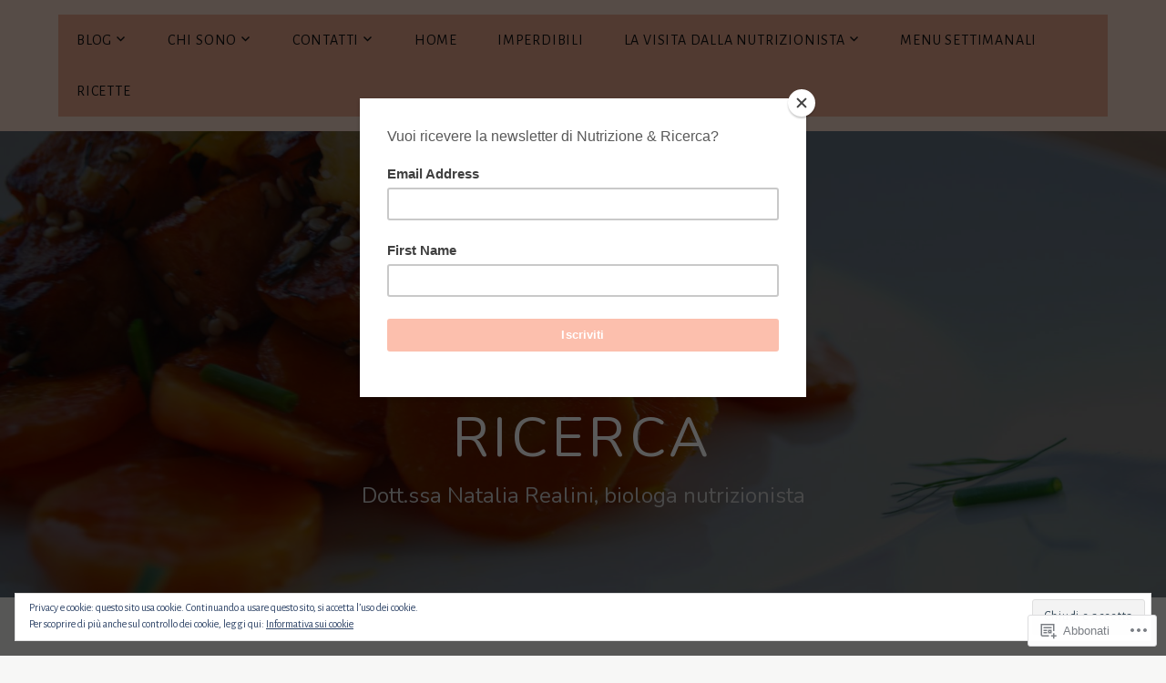

--- FILE ---
content_type: text/html; charset=UTF-8
request_url: https://nutrizioneericerca.com/chi-sono/la-mia-formazione/
body_size: 23831
content:
<!DOCTYPE html>
<html lang="it-IT">
<head>
<meta charset="UTF-8">
<meta name="viewport" content="width=device-width, initial-scale=1">
<link rel="profile" href="http://gmpg.org/xfn/11">
<link rel="pingback" href="https://nutrizioneericerca.com/xmlrpc.php">

<title>La mia formazione &#8211; Nutrizione &amp; Ricerca</title>
<script type="text/javascript">
  WebFontConfig = {"google":{"families":["Alegreya+Sans:r,i,b,bi:latin,latin-ext","Nunito:r:latin,latin-ext"]},"api_url":"https:\/\/fonts-api.wp.com\/css"};
  (function() {
    var wf = document.createElement('script');
    wf.src = '/wp-content/plugins/custom-fonts/js/webfont.js';
    wf.type = 'text/javascript';
    wf.async = 'true';
    var s = document.getElementsByTagName('script')[0];
    s.parentNode.insertBefore(wf, s);
	})();
</script><style id="jetpack-custom-fonts-css">.wf-active body, .wf-active button, .wf-active input, .wf-active select, .wf-active textarea{font-family:"Alegreya Sans",sans-serif}.wf-active pre{font-family:"Alegreya Sans",sans-serif}.wf-active code, .wf-active kbd, .wf-active tt, .wf-active var{font-family:"Alegreya Sans",sans-serif}.wf-active h1, .wf-active h2, .wf-active h3, .wf-active h4, .wf-active h5, .wf-active h6{font-family:"Nunito",sans-serif;font-weight:400;font-style:normal}.wf-active h1{font-style:normal;font-weight:400}.wf-active h2{font-style:normal;font-weight:400}.wf-active h3{font-style:normal;font-weight:400}.wf-active h4{font-style:normal;font-weight:400}.wf-active h5{font-style:normal;font-weight:400}.wf-active h6{font-style:normal;font-weight:400}.wf-active .site-title{font-family:"Nunito",sans-serif;font-weight:400;font-style:normal}.wf-active .site-description{font-family:"Nunito",sans-serif;font-style:normal;font-weight:400}.wf-active .entry-author h2, .wf-active .entry-author h3{font-style:normal;font-weight:400}.wf-active .comments-title{font-style:normal;font-weight:400}.wf-active h2.widget-title{font-style:normal;font-weight:400}.wf-active .widget-grofile h4{font-style:normal;font-weight:400}.wf-active .entry-content div#jp-relatedposts h3.jp-relatedposts-headline, .wf-active .entry-content div.sharedaddy h3, .wf-active .entry-content div.sharedaddy h3.sd-title{font-family:"Nunito",sans-serif;font-weight:400;font-style:normal}.wf-active .entry-content div#jp-relatedposts h3.jp-relatedposts-headline em{font-weight:400;font-style:normal}.wf-active ul.products li.product .woocommerce-loop-category__title, .wf-active ul.products li.product .woocommerce-loop-product__title{font-family:"Nunito",sans-serif;font-style:normal;font-weight:400}@media (min-width: 60em){.wf-active h1{font-style:normal;font-weight:400}}@media (min-width: 60em){.wf-active h2{font-style:normal;font-weight:400}}@media (min-width: 60em){.wf-active h3{font-style:normal;font-weight:400}}@media (min-width: 60em){.wf-active h4{font-style:normal;font-weight:400}}@media (min-width: 60em){.wf-active h5{font-style:normal;font-weight:400}}@media (min-width: 60em){.wf-active h6{font-style:normal;font-weight:400}}@media (min-width: 60em){.wf-active .site-title{font-style:normal;font-weight:400}}@media (min-width: 60em){.wf-active .site-description{font-style:normal;font-weight:400}}</style>
<meta name='robots' content='max-image-preview:large' />

<!-- Async WordPress.com Remote Login -->
<script id="wpcom_remote_login_js">
var wpcom_remote_login_extra_auth = '';
function wpcom_remote_login_remove_dom_node_id( element_id ) {
	var dom_node = document.getElementById( element_id );
	if ( dom_node ) { dom_node.parentNode.removeChild( dom_node ); }
}
function wpcom_remote_login_remove_dom_node_classes( class_name ) {
	var dom_nodes = document.querySelectorAll( '.' + class_name );
	for ( var i = 0; i < dom_nodes.length; i++ ) {
		dom_nodes[ i ].parentNode.removeChild( dom_nodes[ i ] );
	}
}
function wpcom_remote_login_final_cleanup() {
	wpcom_remote_login_remove_dom_node_classes( "wpcom_remote_login_msg" );
	wpcom_remote_login_remove_dom_node_id( "wpcom_remote_login_key" );
	wpcom_remote_login_remove_dom_node_id( "wpcom_remote_login_validate" );
	wpcom_remote_login_remove_dom_node_id( "wpcom_remote_login_js" );
	wpcom_remote_login_remove_dom_node_id( "wpcom_request_access_iframe" );
	wpcom_remote_login_remove_dom_node_id( "wpcom_request_access_styles" );
}

// Watch for messages back from the remote login
window.addEventListener( "message", function( e ) {
	if ( e.origin === "https://r-login.wordpress.com" ) {
		var data = {};
		try {
			data = JSON.parse( e.data );
		} catch( e ) {
			wpcom_remote_login_final_cleanup();
			return;
		}

		if ( data.msg === 'LOGIN' ) {
			// Clean up the login check iframe
			wpcom_remote_login_remove_dom_node_id( "wpcom_remote_login_key" );

			var id_regex = new RegExp( /^[0-9]+$/ );
			var token_regex = new RegExp( /^.*|.*|.*$/ );
			if (
				token_regex.test( data.token )
				&& id_regex.test( data.wpcomid )
			) {
				// We have everything we need to ask for a login
				var script = document.createElement( "script" );
				script.setAttribute( "id", "wpcom_remote_login_validate" );
				script.src = '/remote-login.php?wpcom_remote_login=validate'
					+ '&wpcomid=' + data.wpcomid
					+ '&token=' + encodeURIComponent( data.token )
					+ '&host=' + window.location.protocol
					+ '//' + window.location.hostname
					+ '&postid=2254'
					+ '&is_singular=';
				document.body.appendChild( script );
			}

			return;
		}

		// Safari ITP, not logged in, so redirect
		if ( data.msg === 'LOGIN-REDIRECT' ) {
			window.location = 'https://wordpress.com/log-in?redirect_to=' + window.location.href;
			return;
		}

		// Safari ITP, storage access failed, remove the request
		if ( data.msg === 'LOGIN-REMOVE' ) {
			var css_zap = 'html { -webkit-transition: margin-top 1s; transition: margin-top 1s; } /* 9001 */ html { margin-top: 0 !important; } * html body { margin-top: 0 !important; } @media screen and ( max-width: 782px ) { html { margin-top: 0 !important; } * html body { margin-top: 0 !important; } }';
			var style_zap = document.createElement( 'style' );
			style_zap.type = 'text/css';
			style_zap.appendChild( document.createTextNode( css_zap ) );
			document.body.appendChild( style_zap );

			var e = document.getElementById( 'wpcom_request_access_iframe' );
			e.parentNode.removeChild( e );

			document.cookie = 'wordpress_com_login_access=denied; path=/; max-age=31536000';

			return;
		}

		// Safari ITP
		if ( data.msg === 'REQUEST_ACCESS' ) {
			console.log( 'request access: safari' );

			// Check ITP iframe enable/disable knob
			if ( wpcom_remote_login_extra_auth !== 'safari_itp_iframe' ) {
				return;
			}

			// If we are in a "private window" there is no ITP.
			var private_window = false;
			try {
				var opendb = window.openDatabase( null, null, null, null );
			} catch( e ) {
				private_window = true;
			}

			if ( private_window ) {
				console.log( 'private window' );
				return;
			}

			var iframe = document.createElement( 'iframe' );
			iframe.id = 'wpcom_request_access_iframe';
			iframe.setAttribute( 'scrolling', 'no' );
			iframe.setAttribute( 'sandbox', 'allow-storage-access-by-user-activation allow-scripts allow-same-origin allow-top-navigation-by-user-activation' );
			iframe.src = 'https://r-login.wordpress.com/remote-login.php?wpcom_remote_login=request_access&origin=' + encodeURIComponent( data.origin ) + '&wpcomid=' + encodeURIComponent( data.wpcomid );

			var css = 'html { -webkit-transition: margin-top 1s; transition: margin-top 1s; } /* 9001 */ html { margin-top: 46px !important; } * html body { margin-top: 46px !important; } @media screen and ( max-width: 660px ) { html { margin-top: 71px !important; } * html body { margin-top: 71px !important; } #wpcom_request_access_iframe { display: block; height: 71px !important; } } #wpcom_request_access_iframe { border: 0px; height: 46px; position: fixed; top: 0; left: 0; width: 100%; min-width: 100%; z-index: 99999; background: #23282d; } ';

			var style = document.createElement( 'style' );
			style.type = 'text/css';
			style.id = 'wpcom_request_access_styles';
			style.appendChild( document.createTextNode( css ) );
			document.body.appendChild( style );

			document.body.appendChild( iframe );
		}

		if ( data.msg === 'DONE' ) {
			wpcom_remote_login_final_cleanup();
		}
	}
}, false );

// Inject the remote login iframe after the page has had a chance to load
// more critical resources
window.addEventListener( "DOMContentLoaded", function( e ) {
	var iframe = document.createElement( "iframe" );
	iframe.style.display = "none";
	iframe.setAttribute( "scrolling", "no" );
	iframe.setAttribute( "id", "wpcom_remote_login_key" );
	iframe.src = "https://r-login.wordpress.com/remote-login.php"
		+ "?wpcom_remote_login=key"
		+ "&origin=aHR0cHM6Ly9udXRyaXppb25lZXJpY2VyY2EuY29t"
		+ "&wpcomid=19900979"
		+ "&time=" + Math.floor( Date.now() / 1000 );
	document.body.appendChild( iframe );
}, false );
</script>
<link rel='dns-prefetch' href='//s0.wp.com' />
<link rel='dns-prefetch' href='//wordpress.com' />
<link rel='dns-prefetch' href='//fonts-api.wp.com' />
<link rel="alternate" type="application/rss+xml" title="Nutrizione &amp; Ricerca &raquo; Feed" href="https://nutrizioneericerca.com/feed/" />
<link rel="alternate" type="application/rss+xml" title="Nutrizione &amp; Ricerca &raquo; Feed dei commenti" href="https://nutrizioneericerca.com/comments/feed/" />
	<script type="text/javascript">
		/* <![CDATA[ */
		function addLoadEvent(func) {
			var oldonload = window.onload;
			if (typeof window.onload != 'function') {
				window.onload = func;
			} else {
				window.onload = function () {
					oldonload();
					func();
				}
			}
		}
		/* ]]> */
	</script>
	<link crossorigin='anonymous' rel='stylesheet' id='all-css-0-1' href='/wp-content/mu-plugins/likes/jetpack-likes.css?m=1743883414i&cssminify=yes' type='text/css' media='all' />
<style id='wp-emoji-styles-inline-css'>

	img.wp-smiley, img.emoji {
		display: inline !important;
		border: none !important;
		box-shadow: none !important;
		height: 1em !important;
		width: 1em !important;
		margin: 0 0.07em !important;
		vertical-align: -0.1em !important;
		background: none !important;
		padding: 0 !important;
	}
/*# sourceURL=wp-emoji-styles-inline-css */
</style>
<link crossorigin='anonymous' rel='stylesheet' id='all-css-2-1' href='/wp-content/plugins/gutenberg-core/v22.2.0/build/styles/block-library/style.css?m=1764855221i&cssminify=yes' type='text/css' media='all' />
<style id='wp-block-library-inline-css'>
.has-text-align-justify {
	text-align:justify;
}
.has-text-align-justify{text-align:justify;}

/*# sourceURL=wp-block-library-inline-css */
</style><style id='wp-block-paragraph-inline-css'>
.is-small-text{font-size:.875em}.is-regular-text{font-size:1em}.is-large-text{font-size:2.25em}.is-larger-text{font-size:3em}.has-drop-cap:not(:focus):first-letter{float:left;font-size:8.4em;font-style:normal;font-weight:100;line-height:.68;margin:.05em .1em 0 0;text-transform:uppercase}body.rtl .has-drop-cap:not(:focus):first-letter{float:none;margin-left:.1em}p.has-drop-cap.has-background{overflow:hidden}:root :where(p.has-background){padding:1.25em 2.375em}:where(p.has-text-color:not(.has-link-color)) a{color:inherit}p.has-text-align-left[style*="writing-mode:vertical-lr"],p.has-text-align-right[style*="writing-mode:vertical-rl"]{rotate:180deg}
/*# sourceURL=/wp-content/plugins/gutenberg-core/v22.2.0/build/styles/block-library/paragraph/style.css */
</style>
<style id='wp-block-list-inline-css'>
ol,ul{box-sizing:border-box}:root :where(.wp-block-list.has-background){padding:1.25em 2.375em}
/*# sourceURL=/wp-content/plugins/gutenberg-core/v22.2.0/build/styles/block-library/list/style.css */
</style>
<style id='global-styles-inline-css'>
:root{--wp--preset--aspect-ratio--square: 1;--wp--preset--aspect-ratio--4-3: 4/3;--wp--preset--aspect-ratio--3-4: 3/4;--wp--preset--aspect-ratio--3-2: 3/2;--wp--preset--aspect-ratio--2-3: 2/3;--wp--preset--aspect-ratio--16-9: 16/9;--wp--preset--aspect-ratio--9-16: 9/16;--wp--preset--color--black: #000000;--wp--preset--color--cyan-bluish-gray: #abb8c3;--wp--preset--color--white: #ffffff;--wp--preset--color--pale-pink: #f78da7;--wp--preset--color--vivid-red: #cf2e2e;--wp--preset--color--luminous-vivid-orange: #ff6900;--wp--preset--color--luminous-vivid-amber: #fcb900;--wp--preset--color--light-green-cyan: #7bdcb5;--wp--preset--color--vivid-green-cyan: #00d084;--wp--preset--color--pale-cyan-blue: #8ed1fc;--wp--preset--color--vivid-cyan-blue: #0693e3;--wp--preset--color--vivid-purple: #9b51e0;--wp--preset--gradient--vivid-cyan-blue-to-vivid-purple: linear-gradient(135deg,rgb(6,147,227) 0%,rgb(155,81,224) 100%);--wp--preset--gradient--light-green-cyan-to-vivid-green-cyan: linear-gradient(135deg,rgb(122,220,180) 0%,rgb(0,208,130) 100%);--wp--preset--gradient--luminous-vivid-amber-to-luminous-vivid-orange: linear-gradient(135deg,rgb(252,185,0) 0%,rgb(255,105,0) 100%);--wp--preset--gradient--luminous-vivid-orange-to-vivid-red: linear-gradient(135deg,rgb(255,105,0) 0%,rgb(207,46,46) 100%);--wp--preset--gradient--very-light-gray-to-cyan-bluish-gray: linear-gradient(135deg,rgb(238,238,238) 0%,rgb(169,184,195) 100%);--wp--preset--gradient--cool-to-warm-spectrum: linear-gradient(135deg,rgb(74,234,220) 0%,rgb(151,120,209) 20%,rgb(207,42,186) 40%,rgb(238,44,130) 60%,rgb(251,105,98) 80%,rgb(254,248,76) 100%);--wp--preset--gradient--blush-light-purple: linear-gradient(135deg,rgb(255,206,236) 0%,rgb(152,150,240) 100%);--wp--preset--gradient--blush-bordeaux: linear-gradient(135deg,rgb(254,205,165) 0%,rgb(254,45,45) 50%,rgb(107,0,62) 100%);--wp--preset--gradient--luminous-dusk: linear-gradient(135deg,rgb(255,203,112) 0%,rgb(199,81,192) 50%,rgb(65,88,208) 100%);--wp--preset--gradient--pale-ocean: linear-gradient(135deg,rgb(255,245,203) 0%,rgb(182,227,212) 50%,rgb(51,167,181) 100%);--wp--preset--gradient--electric-grass: linear-gradient(135deg,rgb(202,248,128) 0%,rgb(113,206,126) 100%);--wp--preset--gradient--midnight: linear-gradient(135deg,rgb(2,3,129) 0%,rgb(40,116,252) 100%);--wp--preset--font-size--small: 13px;--wp--preset--font-size--medium: 20px;--wp--preset--font-size--large: 36px;--wp--preset--font-size--x-large: 42px;--wp--preset--font-family--albert-sans: 'Albert Sans', sans-serif;--wp--preset--font-family--alegreya: Alegreya, serif;--wp--preset--font-family--arvo: Arvo, serif;--wp--preset--font-family--bodoni-moda: 'Bodoni Moda', serif;--wp--preset--font-family--bricolage-grotesque: 'Bricolage Grotesque', sans-serif;--wp--preset--font-family--cabin: Cabin, sans-serif;--wp--preset--font-family--chivo: Chivo, sans-serif;--wp--preset--font-family--commissioner: Commissioner, sans-serif;--wp--preset--font-family--cormorant: Cormorant, serif;--wp--preset--font-family--courier-prime: 'Courier Prime', monospace;--wp--preset--font-family--crimson-pro: 'Crimson Pro', serif;--wp--preset--font-family--dm-mono: 'DM Mono', monospace;--wp--preset--font-family--dm-sans: 'DM Sans', sans-serif;--wp--preset--font-family--dm-serif-display: 'DM Serif Display', serif;--wp--preset--font-family--domine: Domine, serif;--wp--preset--font-family--eb-garamond: 'EB Garamond', serif;--wp--preset--font-family--epilogue: Epilogue, sans-serif;--wp--preset--font-family--fahkwang: Fahkwang, sans-serif;--wp--preset--font-family--figtree: Figtree, sans-serif;--wp--preset--font-family--fira-sans: 'Fira Sans', sans-serif;--wp--preset--font-family--fjalla-one: 'Fjalla One', sans-serif;--wp--preset--font-family--fraunces: Fraunces, serif;--wp--preset--font-family--gabarito: Gabarito, system-ui;--wp--preset--font-family--ibm-plex-mono: 'IBM Plex Mono', monospace;--wp--preset--font-family--ibm-plex-sans: 'IBM Plex Sans', sans-serif;--wp--preset--font-family--ibarra-real-nova: 'Ibarra Real Nova', serif;--wp--preset--font-family--instrument-serif: 'Instrument Serif', serif;--wp--preset--font-family--inter: Inter, sans-serif;--wp--preset--font-family--josefin-sans: 'Josefin Sans', sans-serif;--wp--preset--font-family--jost: Jost, sans-serif;--wp--preset--font-family--libre-baskerville: 'Libre Baskerville', serif;--wp--preset--font-family--libre-franklin: 'Libre Franklin', sans-serif;--wp--preset--font-family--literata: Literata, serif;--wp--preset--font-family--lora: Lora, serif;--wp--preset--font-family--merriweather: Merriweather, serif;--wp--preset--font-family--montserrat: Montserrat, sans-serif;--wp--preset--font-family--newsreader: Newsreader, serif;--wp--preset--font-family--noto-sans-mono: 'Noto Sans Mono', sans-serif;--wp--preset--font-family--nunito: Nunito, sans-serif;--wp--preset--font-family--open-sans: 'Open Sans', sans-serif;--wp--preset--font-family--overpass: Overpass, sans-serif;--wp--preset--font-family--pt-serif: 'PT Serif', serif;--wp--preset--font-family--petrona: Petrona, serif;--wp--preset--font-family--piazzolla: Piazzolla, serif;--wp--preset--font-family--playfair-display: 'Playfair Display', serif;--wp--preset--font-family--plus-jakarta-sans: 'Plus Jakarta Sans', sans-serif;--wp--preset--font-family--poppins: Poppins, sans-serif;--wp--preset--font-family--raleway: Raleway, sans-serif;--wp--preset--font-family--roboto: Roboto, sans-serif;--wp--preset--font-family--roboto-slab: 'Roboto Slab', serif;--wp--preset--font-family--rubik: Rubik, sans-serif;--wp--preset--font-family--rufina: Rufina, serif;--wp--preset--font-family--sora: Sora, sans-serif;--wp--preset--font-family--source-sans-3: 'Source Sans 3', sans-serif;--wp--preset--font-family--source-serif-4: 'Source Serif 4', serif;--wp--preset--font-family--space-mono: 'Space Mono', monospace;--wp--preset--font-family--syne: Syne, sans-serif;--wp--preset--font-family--texturina: Texturina, serif;--wp--preset--font-family--urbanist: Urbanist, sans-serif;--wp--preset--font-family--work-sans: 'Work Sans', sans-serif;--wp--preset--spacing--20: 0.44rem;--wp--preset--spacing--30: 0.67rem;--wp--preset--spacing--40: 1rem;--wp--preset--spacing--50: 1.5rem;--wp--preset--spacing--60: 2.25rem;--wp--preset--spacing--70: 3.38rem;--wp--preset--spacing--80: 5.06rem;--wp--preset--shadow--natural: 6px 6px 9px rgba(0, 0, 0, 0.2);--wp--preset--shadow--deep: 12px 12px 50px rgba(0, 0, 0, 0.4);--wp--preset--shadow--sharp: 6px 6px 0px rgba(0, 0, 0, 0.2);--wp--preset--shadow--outlined: 6px 6px 0px -3px rgb(255, 255, 255), 6px 6px rgb(0, 0, 0);--wp--preset--shadow--crisp: 6px 6px 0px rgb(0, 0, 0);}:where(.is-layout-flex){gap: 0.5em;}:where(.is-layout-grid){gap: 0.5em;}body .is-layout-flex{display: flex;}.is-layout-flex{flex-wrap: wrap;align-items: center;}.is-layout-flex > :is(*, div){margin: 0;}body .is-layout-grid{display: grid;}.is-layout-grid > :is(*, div){margin: 0;}:where(.wp-block-columns.is-layout-flex){gap: 2em;}:where(.wp-block-columns.is-layout-grid){gap: 2em;}:where(.wp-block-post-template.is-layout-flex){gap: 1.25em;}:where(.wp-block-post-template.is-layout-grid){gap: 1.25em;}.has-black-color{color: var(--wp--preset--color--black) !important;}.has-cyan-bluish-gray-color{color: var(--wp--preset--color--cyan-bluish-gray) !important;}.has-white-color{color: var(--wp--preset--color--white) !important;}.has-pale-pink-color{color: var(--wp--preset--color--pale-pink) !important;}.has-vivid-red-color{color: var(--wp--preset--color--vivid-red) !important;}.has-luminous-vivid-orange-color{color: var(--wp--preset--color--luminous-vivid-orange) !important;}.has-luminous-vivid-amber-color{color: var(--wp--preset--color--luminous-vivid-amber) !important;}.has-light-green-cyan-color{color: var(--wp--preset--color--light-green-cyan) !important;}.has-vivid-green-cyan-color{color: var(--wp--preset--color--vivid-green-cyan) !important;}.has-pale-cyan-blue-color{color: var(--wp--preset--color--pale-cyan-blue) !important;}.has-vivid-cyan-blue-color{color: var(--wp--preset--color--vivid-cyan-blue) !important;}.has-vivid-purple-color{color: var(--wp--preset--color--vivid-purple) !important;}.has-black-background-color{background-color: var(--wp--preset--color--black) !important;}.has-cyan-bluish-gray-background-color{background-color: var(--wp--preset--color--cyan-bluish-gray) !important;}.has-white-background-color{background-color: var(--wp--preset--color--white) !important;}.has-pale-pink-background-color{background-color: var(--wp--preset--color--pale-pink) !important;}.has-vivid-red-background-color{background-color: var(--wp--preset--color--vivid-red) !important;}.has-luminous-vivid-orange-background-color{background-color: var(--wp--preset--color--luminous-vivid-orange) !important;}.has-luminous-vivid-amber-background-color{background-color: var(--wp--preset--color--luminous-vivid-amber) !important;}.has-light-green-cyan-background-color{background-color: var(--wp--preset--color--light-green-cyan) !important;}.has-vivid-green-cyan-background-color{background-color: var(--wp--preset--color--vivid-green-cyan) !important;}.has-pale-cyan-blue-background-color{background-color: var(--wp--preset--color--pale-cyan-blue) !important;}.has-vivid-cyan-blue-background-color{background-color: var(--wp--preset--color--vivid-cyan-blue) !important;}.has-vivid-purple-background-color{background-color: var(--wp--preset--color--vivid-purple) !important;}.has-black-border-color{border-color: var(--wp--preset--color--black) !important;}.has-cyan-bluish-gray-border-color{border-color: var(--wp--preset--color--cyan-bluish-gray) !important;}.has-white-border-color{border-color: var(--wp--preset--color--white) !important;}.has-pale-pink-border-color{border-color: var(--wp--preset--color--pale-pink) !important;}.has-vivid-red-border-color{border-color: var(--wp--preset--color--vivid-red) !important;}.has-luminous-vivid-orange-border-color{border-color: var(--wp--preset--color--luminous-vivid-orange) !important;}.has-luminous-vivid-amber-border-color{border-color: var(--wp--preset--color--luminous-vivid-amber) !important;}.has-light-green-cyan-border-color{border-color: var(--wp--preset--color--light-green-cyan) !important;}.has-vivid-green-cyan-border-color{border-color: var(--wp--preset--color--vivid-green-cyan) !important;}.has-pale-cyan-blue-border-color{border-color: var(--wp--preset--color--pale-cyan-blue) !important;}.has-vivid-cyan-blue-border-color{border-color: var(--wp--preset--color--vivid-cyan-blue) !important;}.has-vivid-purple-border-color{border-color: var(--wp--preset--color--vivid-purple) !important;}.has-vivid-cyan-blue-to-vivid-purple-gradient-background{background: var(--wp--preset--gradient--vivid-cyan-blue-to-vivid-purple) !important;}.has-light-green-cyan-to-vivid-green-cyan-gradient-background{background: var(--wp--preset--gradient--light-green-cyan-to-vivid-green-cyan) !important;}.has-luminous-vivid-amber-to-luminous-vivid-orange-gradient-background{background: var(--wp--preset--gradient--luminous-vivid-amber-to-luminous-vivid-orange) !important;}.has-luminous-vivid-orange-to-vivid-red-gradient-background{background: var(--wp--preset--gradient--luminous-vivid-orange-to-vivid-red) !important;}.has-very-light-gray-to-cyan-bluish-gray-gradient-background{background: var(--wp--preset--gradient--very-light-gray-to-cyan-bluish-gray) !important;}.has-cool-to-warm-spectrum-gradient-background{background: var(--wp--preset--gradient--cool-to-warm-spectrum) !important;}.has-blush-light-purple-gradient-background{background: var(--wp--preset--gradient--blush-light-purple) !important;}.has-blush-bordeaux-gradient-background{background: var(--wp--preset--gradient--blush-bordeaux) !important;}.has-luminous-dusk-gradient-background{background: var(--wp--preset--gradient--luminous-dusk) !important;}.has-pale-ocean-gradient-background{background: var(--wp--preset--gradient--pale-ocean) !important;}.has-electric-grass-gradient-background{background: var(--wp--preset--gradient--electric-grass) !important;}.has-midnight-gradient-background{background: var(--wp--preset--gradient--midnight) !important;}.has-small-font-size{font-size: var(--wp--preset--font-size--small) !important;}.has-medium-font-size{font-size: var(--wp--preset--font-size--medium) !important;}.has-large-font-size{font-size: var(--wp--preset--font-size--large) !important;}.has-x-large-font-size{font-size: var(--wp--preset--font-size--x-large) !important;}.has-albert-sans-font-family{font-family: var(--wp--preset--font-family--albert-sans) !important;}.has-alegreya-font-family{font-family: var(--wp--preset--font-family--alegreya) !important;}.has-arvo-font-family{font-family: var(--wp--preset--font-family--arvo) !important;}.has-bodoni-moda-font-family{font-family: var(--wp--preset--font-family--bodoni-moda) !important;}.has-bricolage-grotesque-font-family{font-family: var(--wp--preset--font-family--bricolage-grotesque) !important;}.has-cabin-font-family{font-family: var(--wp--preset--font-family--cabin) !important;}.has-chivo-font-family{font-family: var(--wp--preset--font-family--chivo) !important;}.has-commissioner-font-family{font-family: var(--wp--preset--font-family--commissioner) !important;}.has-cormorant-font-family{font-family: var(--wp--preset--font-family--cormorant) !important;}.has-courier-prime-font-family{font-family: var(--wp--preset--font-family--courier-prime) !important;}.has-crimson-pro-font-family{font-family: var(--wp--preset--font-family--crimson-pro) !important;}.has-dm-mono-font-family{font-family: var(--wp--preset--font-family--dm-mono) !important;}.has-dm-sans-font-family{font-family: var(--wp--preset--font-family--dm-sans) !important;}.has-dm-serif-display-font-family{font-family: var(--wp--preset--font-family--dm-serif-display) !important;}.has-domine-font-family{font-family: var(--wp--preset--font-family--domine) !important;}.has-eb-garamond-font-family{font-family: var(--wp--preset--font-family--eb-garamond) !important;}.has-epilogue-font-family{font-family: var(--wp--preset--font-family--epilogue) !important;}.has-fahkwang-font-family{font-family: var(--wp--preset--font-family--fahkwang) !important;}.has-figtree-font-family{font-family: var(--wp--preset--font-family--figtree) !important;}.has-fira-sans-font-family{font-family: var(--wp--preset--font-family--fira-sans) !important;}.has-fjalla-one-font-family{font-family: var(--wp--preset--font-family--fjalla-one) !important;}.has-fraunces-font-family{font-family: var(--wp--preset--font-family--fraunces) !important;}.has-gabarito-font-family{font-family: var(--wp--preset--font-family--gabarito) !important;}.has-ibm-plex-mono-font-family{font-family: var(--wp--preset--font-family--ibm-plex-mono) !important;}.has-ibm-plex-sans-font-family{font-family: var(--wp--preset--font-family--ibm-plex-sans) !important;}.has-ibarra-real-nova-font-family{font-family: var(--wp--preset--font-family--ibarra-real-nova) !important;}.has-instrument-serif-font-family{font-family: var(--wp--preset--font-family--instrument-serif) !important;}.has-inter-font-family{font-family: var(--wp--preset--font-family--inter) !important;}.has-josefin-sans-font-family{font-family: var(--wp--preset--font-family--josefin-sans) !important;}.has-jost-font-family{font-family: var(--wp--preset--font-family--jost) !important;}.has-libre-baskerville-font-family{font-family: var(--wp--preset--font-family--libre-baskerville) !important;}.has-libre-franklin-font-family{font-family: var(--wp--preset--font-family--libre-franklin) !important;}.has-literata-font-family{font-family: var(--wp--preset--font-family--literata) !important;}.has-lora-font-family{font-family: var(--wp--preset--font-family--lora) !important;}.has-merriweather-font-family{font-family: var(--wp--preset--font-family--merriweather) !important;}.has-montserrat-font-family{font-family: var(--wp--preset--font-family--montserrat) !important;}.has-newsreader-font-family{font-family: var(--wp--preset--font-family--newsreader) !important;}.has-noto-sans-mono-font-family{font-family: var(--wp--preset--font-family--noto-sans-mono) !important;}.has-nunito-font-family{font-family: var(--wp--preset--font-family--nunito) !important;}.has-open-sans-font-family{font-family: var(--wp--preset--font-family--open-sans) !important;}.has-overpass-font-family{font-family: var(--wp--preset--font-family--overpass) !important;}.has-pt-serif-font-family{font-family: var(--wp--preset--font-family--pt-serif) !important;}.has-petrona-font-family{font-family: var(--wp--preset--font-family--petrona) !important;}.has-piazzolla-font-family{font-family: var(--wp--preset--font-family--piazzolla) !important;}.has-playfair-display-font-family{font-family: var(--wp--preset--font-family--playfair-display) !important;}.has-plus-jakarta-sans-font-family{font-family: var(--wp--preset--font-family--plus-jakarta-sans) !important;}.has-poppins-font-family{font-family: var(--wp--preset--font-family--poppins) !important;}.has-raleway-font-family{font-family: var(--wp--preset--font-family--raleway) !important;}.has-roboto-font-family{font-family: var(--wp--preset--font-family--roboto) !important;}.has-roboto-slab-font-family{font-family: var(--wp--preset--font-family--roboto-slab) !important;}.has-rubik-font-family{font-family: var(--wp--preset--font-family--rubik) !important;}.has-rufina-font-family{font-family: var(--wp--preset--font-family--rufina) !important;}.has-sora-font-family{font-family: var(--wp--preset--font-family--sora) !important;}.has-source-sans-3-font-family{font-family: var(--wp--preset--font-family--source-sans-3) !important;}.has-source-serif-4-font-family{font-family: var(--wp--preset--font-family--source-serif-4) !important;}.has-space-mono-font-family{font-family: var(--wp--preset--font-family--space-mono) !important;}.has-syne-font-family{font-family: var(--wp--preset--font-family--syne) !important;}.has-texturina-font-family{font-family: var(--wp--preset--font-family--texturina) !important;}.has-urbanist-font-family{font-family: var(--wp--preset--font-family--urbanist) !important;}.has-work-sans-font-family{font-family: var(--wp--preset--font-family--work-sans) !important;}
/*# sourceURL=global-styles-inline-css */
</style>

<style id='classic-theme-styles-inline-css'>
/*! This file is auto-generated */
.wp-block-button__link{color:#fff;background-color:#32373c;border-radius:9999px;box-shadow:none;text-decoration:none;padding:calc(.667em + 2px) calc(1.333em + 2px);font-size:1.125em}.wp-block-file__button{background:#32373c;color:#fff;text-decoration:none}
/*# sourceURL=/wp-includes/css/classic-themes.min.css */
</style>
<link crossorigin='anonymous' rel='stylesheet' id='all-css-4-1' href='/_static/??-eJx9kNEOgjAMRX/[base64]&cssminify=yes' type='text/css' media='all' />
<style id='lodestar-style-inline-css'>
.posted-on, .cat-links, .tags-links, .byline { clip: rect(1px, 1px, 1px, 1px); height: 1px; position: absolute; overflow: hidden; width: 1px; }
/*# sourceURL=lodestar-style-inline-css */
</style>
<link rel='stylesheet' id='lodestar_fonts_url-css' href='https://fonts-api.wp.com/css?family=Work+Sans%3A800%7CKarla%3A400%2C400italic%2C700%2C700italic&#038;subset=latin%2Clatin-ext' media='all' />
<link crossorigin='anonymous' rel='stylesheet' id='all-css-6-1' href='/_static/??/wp-content/mu-plugins/jetpack-plugin/sun/_inc/genericons/genericons/genericons.css,/wp-content/themes/pub/lodestar/inc/wpcom-style.css?m=1753279645j&cssminify=yes' type='text/css' media='all' />
<style id='jetpack_facebook_likebox-inline-css'>
.widget_facebook_likebox {
	overflow: hidden;
}

/*# sourceURL=/wp-content/mu-plugins/jetpack-plugin/sun/modules/widgets/facebook-likebox/style.css */
</style>
<link crossorigin='anonymous' rel='stylesheet' id='all-css-8-1' href='/_static/??-eJzTLy/QTc7PK0nNK9HPLdUtyClNz8wr1i9KTcrJTwcy0/WTi5G5ekCujj52Temp+bo5+cmJJZn5eSgc3bScxMwikFb7XFtDE1NLExMLc0OTLACohS2q&cssminify=yes' type='text/css' media='all' />
<link crossorigin='anonymous' rel='stylesheet' id='print-css-9-1' href='/wp-content/mu-plugins/global-print/global-print.css?m=1465851035i&cssminify=yes' type='text/css' media='print' />
<style id='jetpack-global-styles-frontend-style-inline-css'>
:root { --font-headings: unset; --font-base: unset; --font-headings-default: -apple-system,BlinkMacSystemFont,"Segoe UI",Roboto,Oxygen-Sans,Ubuntu,Cantarell,"Helvetica Neue",sans-serif; --font-base-default: -apple-system,BlinkMacSystemFont,"Segoe UI",Roboto,Oxygen-Sans,Ubuntu,Cantarell,"Helvetica Neue",sans-serif;}
/*# sourceURL=jetpack-global-styles-frontend-style-inline-css */
</style>
<link crossorigin='anonymous' rel='stylesheet' id='all-css-12-1' href='/_static/??-eJyNjcsKAjEMRX/IGtQZBxfip0hMS9sxTYppGfx7H7gRN+7ugcs5sFRHKi1Ig9Jd5R6zGMyhVaTrh8G6QFHfORhYwlvw6P39PbPENZmt4G/ROQuBKWVkxxrVvuBH1lIoz2waILJekF+HUzlupnG3nQ77YZwfuRJIaQ==&cssminify=yes' type='text/css' media='all' />
<script type="text/javascript" id="wpcom-actionbar-placeholder-js-extra">
/* <![CDATA[ */
var actionbardata = {"siteID":"19900979","postID":"2254","siteURL":"https://nutrizioneericerca.com","xhrURL":"https://nutrizioneericerca.com/wp-admin/admin-ajax.php","nonce":"e12cb40046","isLoggedIn":"","statusMessage":"","subsEmailDefault":"instantly","proxyScriptUrl":"https://s0.wp.com/wp-content/js/wpcom-proxy-request.js?m=1513050504i&amp;ver=20211021","shortlink":"https://wp.me/P1lv9x-Am","i18n":{"followedText":"I nuovi articoli del sito saranno visibili sul tuo \u003Ca href=\"https://wordpress.com/reader\"\u003EReader\u003C/a\u003E","foldBar":"Riduci la barra","unfoldBar":"Espandi la barra","shortLinkCopied":"Shortlink copiato negli appunti."}};
//# sourceURL=wpcom-actionbar-placeholder-js-extra
/* ]]> */
</script>
<script type="text/javascript" id="jetpack-mu-wpcom-settings-js-before">
/* <![CDATA[ */
var JETPACK_MU_WPCOM_SETTINGS = {"assetsUrl":"https://s0.wp.com/wp-content/mu-plugins/jetpack-mu-wpcom-plugin/sun/jetpack_vendor/automattic/jetpack-mu-wpcom/src/build/"};
//# sourceURL=jetpack-mu-wpcom-settings-js-before
/* ]]> */
</script>
<script crossorigin='anonymous' type='text/javascript'  src='/_static/??-eJzTLy/QTc7PK0nNK9HPKtYvyinRLSjKr6jUyyrW0QfKZeYl55SmpBaDJLMKS1OLKqGUXm5mHkFFurmZ6UWJJalQxfa5tobmRgamxgZmFpZZACbyLJI='></script>
<script type="text/javascript" id="rlt-proxy-js-after">
/* <![CDATA[ */
	rltInitialize( {"token":null,"iframeOrigins":["https:\/\/widgets.wp.com"]} );
//# sourceURL=rlt-proxy-js-after
/* ]]> */
</script>
<link rel="EditURI" type="application/rsd+xml" title="RSD" href="https://nutrizioneericerca.wordpress.com/xmlrpc.php?rsd" />
<meta name="generator" content="WordPress.com" />
<link rel="canonical" href="https://nutrizioneericerca.com/chi-sono/la-mia-formazione/" />
<link rel='shortlink' href='https://wp.me/P1lv9x-Am' />
<link rel="alternate" type="application/json+oembed" href="https://public-api.wordpress.com/oembed/?format=json&amp;url=https%3A%2F%2Fnutrizioneericerca.com%2Fchi-sono%2Fla-mia-formazione%2F&amp;for=wpcom-auto-discovery" /><link rel="alternate" type="application/xml+oembed" href="https://public-api.wordpress.com/oembed/?format=xml&amp;url=https%3A%2F%2Fnutrizioneericerca.com%2Fchi-sono%2Fla-mia-formazione%2F&amp;for=wpcom-auto-discovery" />
<!-- Jetpack Open Graph Tags -->
<meta property="og:type" content="article" />
<meta property="og:title" content="La mia formazione" />
<meta property="og:url" content="https://nutrizioneericerca.com/chi-sono/la-mia-formazione/" />
<meta property="og:description" content="La mia educazione Scienza. E&#8217; sempre stata la mia parola preferita. Ecco dove mi ha portato questa mia passione: 2003 &#8211; Laurea triennale in Biologia, Università dell&#8217;Insubria, Var…" />
<meta property="article:published_time" content="2017-02-14T09:15:32+00:00" />
<meta property="article:modified_time" content="2019-02-18T16:44:33+00:00" />
<meta property="og:site_name" content="Nutrizione &amp; Ricerca" />
<meta property="og:image" content="https://nutrizioneericerca.com/wp-content/uploads/2017/03/logocolortextright1.jpeg?w=100" />
<meta property="og:image:width" content="200" />
<meta property="og:image:height" content="200" />
<meta property="og:image:alt" content="" />
<meta property="og:locale" content="it_IT" />
<meta property="article:publisher" content="https://www.facebook.com/WordPresscom" />
<meta name="twitter:text:title" content="La mia formazione" />
<meta name="twitter:image" content="https://nutrizioneericerca.com/wp-content/uploads/2017/03/logocolortextright1.jpeg?w=100" />
<meta name="twitter:card" content="summary" />

<!-- End Jetpack Open Graph Tags -->
<link rel='openid.server' href='https://nutrizioneericerca.com/?openidserver=1' />
<link rel='openid.delegate' href='https://nutrizioneericerca.com/' />
<link rel="search" type="application/opensearchdescription+xml" href="https://nutrizioneericerca.com/osd.xml" title="Nutrizione &#38; Ricerca" />
<link rel="search" type="application/opensearchdescription+xml" href="https://s1.wp.com/opensearch.xml" title="WordPress.com" />
<meta name="theme-color" content="#f7f7f6" />
		<style type="text/css">
			.recentcomments a {
				display: inline !important;
				padding: 0 !important;
				margin: 0 !important;
			}

			table.recentcommentsavatartop img.avatar, table.recentcommentsavatarend img.avatar {
				border: 0px;
				margin: 0;
			}

			table.recentcommentsavatartop a, table.recentcommentsavatarend a {
				border: 0px !important;
				background-color: transparent !important;
			}

			td.recentcommentsavatarend, td.recentcommentsavatartop {
				padding: 0px 0px 1px 0px;
				margin: 0px;
			}

			td.recentcommentstextend {
				border: none !important;
				padding: 0px 0px 2px 10px;
			}

			.rtl td.recentcommentstextend {
				padding: 0px 10px 2px 0px;
			}

			td.recentcommentstexttop {
				border: none;
				padding: 0px 0px 0px 10px;
			}

			.rtl td.recentcommentstexttop {
				padding: 0px 10px 0px 0px;
			}
		</style>
		<meta name="description" content="La mia educazione Scienza. E&#039; sempre stata la mia parola preferita. Ecco dove mi ha portato questa mia passione: 2003 - Laurea triennale in Biologia, Università dell&#039;Insubria, Varese, 110/110 e lode. 2006 - Laurea specialistica in Biologia Applicata alla Ricerca Biomedica, Università dell&#039;Insubria, Varese, 110/110 e lode 2009 - Dottorato di ricerca in Farmacologia, Chemioterapia&hellip;" />
<style type="text/css" id="custom-background-css">
body.custom-background { background-color: #f7f7f6; }
</style>
	<style type="text/css" id="custom-colors-css">
	body .header-top a:hover,
	body .header-top a:focus,
	.menu-toggle:hover,
	.menu-toggle:focus,
	.site-top-content-2,
	.site-footer .jetpack-social-navigation a:hover,
	.site-footer .jetpack-social-navigation a:focus {
		opacity: 0.8;
	}

	body .header-top #site-navigation a:hover,
	body .header-top #site-navigation a:focus {
		opacity: 1.0;
	}

	body .site-branding,
	body .site-branding a {
		color: #fff;
	}

	body .site-description,
	body .site-description a {
		color: #ccc;
	}

	pre,
	mark,
	ins {
		background: rgba(0,0,0,0.15);
	}

	.entry-content h1,
	.entry-content h2,
	.panel-content .entry-title,
	.entry-meta {
		opacity: 0.6;
	}

	.lodestar-intro .entry-content {
		opacity: 0.7;
	}

	.entry-content h5,
	.entry-content h6 {
		opacity: 0.8;
	}

	button:hover,
	button:focus,
	input[type="button"]:hover,
	input[type="button"]:focus,
	input[type="reset"]:hover,
	input[type="reset"]:focus,
	input[type="submit"]:hover,
	input[type="submit"]:focus,
	#infinite-handle span button:hover,
	#infinite-handle span button:focus,
	.woocommerce-page .button:hover,
	.woocommerce-page .button:focus,
	.site-header-cart .button:hover,
	.site-header-cart .button:focus {
		opacity: 0.8;
	}

	table.shop_table {
		border: none;
	}

	table.shop_table th,
	.woocommerce-checkout-payment .payment_box {
		background: rgba(0,0,0,0.15);
	}

	@media only screen and ( max-width: 59.9999em ) {
		.main-navigation li:hover,
		.main-navigation li:focus,
		.main-navigation a:hover,
		.main-navigation a:focus,
		.main-navigation ul ul {
			background: transparent !important;
		}
	}

	@media only screen and ( min-width: 60em ) {
		.main-navigation ul,
		#top-menu {
			background-color: transparent;
		}
	}

.site-footer .widget-area { color: #686868;}
input[type="text"]:focus,
		input[type="email"]:focus,
		input[type="url"]:focus,
		input[type="password"]:focus,
		input[type="search"]:focus,
		input[type="number"]:focus,
		input[type="tel"]:focus,
		input[type="range"]:focus,
		input[type="date"]:focus,
		input[type="month"]:focus,
		input[type="week"]:focus,
		input[type="time"]:focus,
		input[type="datetime"]:focus,
		input[type="datetime-local"]:focus,
		input[type="color"]:focus,
		textarea:focus,
		.post-navigation .nav-links,
		.entry-author { border-color: #7A7A7A;}
.header-top,
		.header-top a,
		.header-top a:visited,
		.header-top a:hover,
		.header-top a:focus,
		.site-top-content span.site-top-content-2,
		.menu-toggle,
		.menu-toggle:hover,
		.menu-toggle:focus,
		.site-info,
		.site-info a,
		.site-info:visited { color: #111111;}
.menu-toggle,
		.menu-toggle:hover,
		.menu-toggle:focus { border-color: #5B5B5B;}
.woocommerce-message:before,
			.woocommerce-info:before,
			.woocommerce-error:before,
			.woocommerce-noreviews:before,
			p.no-comments:before { color: #5B5B5B;}
.site-header-cart .cart-contents .count { color: #111111;}
.onsale { color: #5B5B5B;}
input[type="text"],
		input[type="email"],
		input[type="url"],
		input[type="password"],
		input[type="search"],
		input[type="number"],
		input[type="tel"],
		input[type="range"],
		input[type="date"],
		input[type="month"],
		input[type="week"],
		input[type="time"],
		input[type="datetime"],
		input[type="datetime-local"],
		input[type="color"],
		textarea,
		select { border-color: #686868;}
hr { background-color: #8E8E8E;}
td,
		th,
		blockquote,
		.lodestar-front-page article:not(.has-post-thumbnail),
		.jetpack-testimonial .entry-content,
		.widget ul li,
		.widget_product_categories ul li li,
		.single-product div.product .woocommerce-tabs .woocommerce-Tabs-panel,
		.single-product div.product .woocommerce-tabs ul.tabs li,
		.widget .tagcloud a:hover,
		.widget .tagcloud a:focus,
		.widget.widget_tag_cloud a:hover,
		.widget.widget_tag_cloud a:focus,
		.wp_widget_tag_cloud a:hover,
		.wp_widget_tag_cloud a:focus,
		.jetpack-social-navigation,
		.woocommerce-checkout-payment ul.payment_methods,
		.woocommerce-checkout-payment .form-row { border-color: #BBBBBB;}
.entry-content div.sharedaddy h3,
		.entry-content div.sharedaddy h3.sd-title,
		.entry-content div#jp-relatedposts h3.jp-relatedposts-headline { color: #555555;}
.main-navigation ul { background: #111111;}
body,
		.one-column .panel-content .wrap,
		.jetpack-social-navigation { background-color: #f7f7f6;}
.site-footer .widget-area { background-color: #EBEBE9;}
.site-footer .jetpack-social-navigation a { color: #f7f7f6;}
.single-product div.product .woocommerce-tabs ul.tabs li.active { border-bottom-color: #f7f7f6;}
body,
		a:hover,
		a:focus,
		a:active,
		.entry-title a,
		.entry-content h1,
		.entry-content h2,
		.entry-content h3,
		.entry-content h4,
		.entry-content h5,
		.entry-content h6,
		.project-terms a.current-type,
		.panel-content .entry-title,
		.entry-meta,
		.lodestar-intro .entry-content,
		.lodestar-panel .jetpack-testimonial .entry-header h2,
		.widget-area .widget.woocommerce ul.product_list_widget li > a.remove,
		table.cart .product-remove a { color: #53210D;}
input[type="text"],
		input[type="email"],
		input[type="url"],
		input[type="password"],
		input[type="search"],
		input[type="number"],
		input[type="tel"],
		input[type="range"],
		input[type="date"],
		input[type="month"],
		input[type="week"],
		input[type="time"],
		input[type="datetime"],
		input[type="datetime-local"],
		input[type="color"],
		textarea { color: #B15029;}
input[type="text"]:focus,
		input[type="email"]:focus,
		input[type="url"]:focus,
		input[type="password"]:focus,
		input[type="search"]:focus,
		input[type="number"]:focus,
		input[type="tel"]:focus,
		input[type="range"]:focus,
		input[type="date"]:focus,
		input[type="month"]:focus,
		input[type="week"]:focus,
		input[type="time"]:focus,
		input[type="datetime"]:focus,
		input[type="datetime-local"]:focus,
		input[type="color"]:focus,
		textarea:focus { color: #B15029;}
.site-header,
		.header-top,
		.main-navigation ul ul ul,
		.main-navigation ul ul ul ul ul,
		.main-navigation ul ul ul ul ul ul ul,
		.main-navigation ul ul ul ul ul ul ul ul ul,
		.main-navigation ul ul ul ul ul ul ul ul ul ul ul,
		.main-navigation ul ul a:hover,
		.main-navigation ul ul a:focus,
		.main-navigation ul ul li:hover,
		.main-navigation ul ul li:focus,
		.main-navigation ul ul ul ul a:hover,
		.main-navigation ul ul ul ul a:focus,
		.main-navigation ul ul ul ul li:hover,
		.main-navigation ul ul ul ul li:focus,
		.main-navigation ul ul ul ul ul ul a:hover,
		.main-navigation ul ul ul ul ul ul a:focus,
		.main-navigation ul ul ul ul ul ul li:hover,
		.main-navigation ul ul ul ul ul ul li:focus,
		.main-navigation ul ul ul ul ul ul ul ul a:hover,
		.main-navigation ul ul ul ul ul ul ul ul a:focus,
		.main-navigation ul ul ul ul ul ul ul ul li:hover,
		.main-navigation ul ul ul ul ul ul ul ul li:focus,
		.main-navigation ul ul ul ul ul ul ul ul ul ul a:hover,
		.main-navigation ul ul ul ul ul ul ul ul ul ul a:focus,
		.main-navigation ul ul ul ul ul ul ul ul ul ul li:hover,
		.main-navigation ul ul ul ul ul ul ul ul ul ul li:focus,
		.site-info,
		button,
		button:hover,
		button:focus,
		input[type="button"],
		input[type="button"]:hover,
		input[type="button"]:focus,
		input[type="reset"],
		input[type="reset"]:hover,
		input[type="reset"]:focus,
		input[type="submit"],
		input[type="submit"]:hover,
		input[type="submit"]:focus,
		#infinite-handle span button,
		#infinite-handle span button:hover,
		#infinite-handle span button:focus { background-color: #f6d9cb;}
.main-navigation li:hover,
		.main-navigation li:focus,
		.main-navigation a:hover,
		.main-navigation a:focus,
		.main-navigation ul ul,
		.main-navigation ul ul ul ul,
		.main-navigation ul ul ul ul ul ul,
		.main-navigation ul ul ul ul ul ul ul ul,
		.main-navigation ul ul ul ul ul ul ul ul ul ul,
		.main-navigation ul ul ul a:hover,
		.main-navigation ul ul ul a:focus,
		.main-navigation ul ul ul li:hover,
		.main-navigation ul ul ul li:focus,
		.main-navigation ul ul ul ul ul a:hover,
		.main-navigation ul ul ul ul ul a:focus,
		.main-navigation ul ul ul ul ul li:hover,
		.main-navigation ul ul ul ul ul li:focus,
		.main-navigation ul ul ul ul ul ul ul a:hover,
		.main-navigation ul ul ul ul ul ul ul a:focus,
		.main-navigation ul ul ul ul ul ul ul li:hover,
		.main-navigation ul ul ul ul ul ul ul li:focus,
		.main-navigation ul ul ul ul ul ul ul ul ul a:hover,
		.main-navigation ul ul ul ul ul ul ul ul ul a:focus,
		.main-navigation ul ul ul ul ul ul ul ul ul li:hover,
		.main-navigation ul ul ul ul ul ul ul ul ul li:focus,
		.main-navigation ul ul ul ul ul ul ul ul ul ul ul a:hover,
		.main-navigation ul ul ul ul ul ul ul ul ul ul ul a:focus,
		.main-navigation ul ul ul ul ul ul ul ul ul ul ul li:hover,
		.main-navigation ul ul ul ul ul ul ul ul ul ul ul li:focus,
		.main-navigation ul,
		.main-navigation ul li.current_page_item > a,
		.main-navigation ul li.current-menu-item > a,
		.main-navigation ul li.current_page_ancestor > a { background-color: #E7A68C;}
.star-rating span:before,
			span.price,
			p.price,
			span.price ins,
			p.price ins,
			.widget_layered_nav_filters ul li a:before { color: #AD4E28;}
.woocommerce-account .woocommerce-MyAccount-navigation ul li.is-active a,
			.woocommerce-page .button,
			.woocommerce-page .button:visited,
			.woocommerce-page .hover,
			.woocommerce-page .button:hover,
			.site-header-cart .widget_shopping_cart .woocommerce-mini-cart__buttons .button,
			.site-header-cart .widget_shopping_cart .woocommerce-mini-cart__buttons .button:hover,
			.site-header-cart .button,
			.site-header-cart .button:visited { background-color: #f6d9cb;}
.site-header-cart .widget_shopping_cart { background-color: #E7A68C;}
.onsale,
			table.cart .product-remove a:hover,
			.woocommerce-message:before,
			.woocommerce-info:before,
			.woocommerce-error:before,
			.woocommerce-noreviews:before,
			p.no-comments:before,
			.single-product div.product .woocommerce-product-gallery .woocommerce-product-gallery__trigger:before { background-color: #EFC0AD;}
.woocommerce-message,
		.woocommerce-info,
		.woocommerce-error,
		.woocommerce-noreviews,
		p.no-comments { border-color: #AD4E28;}
a,
		a:visited,
		.entry-title a:hover,
		.entry-title a:focus { color: #6E677E;}
button,
		button:hover,
		button:focus,
		input[type="button"],
		input[type="button"]:hover,
		input[type="button"]:focus,
		input[type="reset"],
		input[type="reset"]:hover,
		input[type="reset"]:focus,
		input[type="submit"],
		input[type="submit"]:hover,
		input[type="submit"]:focus,
		#infinite-handle span button,
		#infinite-handle span button:hover,
		#infinite-handle span button:focus { color: #5D576A;}
.site-footer .jetpack-social-navigation a,
		.site-footer .jetpack-social-navigation a:hover,
		.site-footer .jetpack-social-navigation a:focus { background-color: #6E677E;}
.widget_price_filter .ui-slider .ui-slider-range,
		.widget_price_filter .ui-slider .ui-slider-handle { background-color: #6E677E;}
.woocommerce-page .button,
		.site-header-cart .widget_shopping_cart .woocommerce-mini-cart__buttons .button,
		.site-header-cart .widget_shopping_cart .woocommerce-mini-cart__buttons .button:hover { color: #5D576A;}
</style>
<link rel="icon" href="https://nutrizioneericerca.com/wp-content/uploads/2017/03/logocolortextright1.jpeg?w=32" sizes="32x32" />
<link rel="icon" href="https://nutrizioneericerca.com/wp-content/uploads/2017/03/logocolortextright1.jpeg?w=100" sizes="192x192" />
<link rel="apple-touch-icon" href="https://nutrizioneericerca.com/wp-content/uploads/2017/03/logocolortextright1.jpeg?w=100" />
<meta name="msapplication-TileImage" content="https://nutrizioneericerca.com/wp-content/uploads/2017/03/logocolortextright1.jpeg?w=100" />
<link crossorigin='anonymous' rel='stylesheet' id='all-css-0-3' href='/_static/??-eJydj9sKAjEMRH/IGtYL6oP4KdJtw5LdtA0mZfHvLaKw+CDi45mBwwzM4kLJhtkgVSdcB8oKI5r4ML0YtGZIJVZGhZnigKagJZBnlzCSd9QcLbI74zqoruBn7ZVygL4Sx4a9hhuJ0VO2pHWi/E38HoW1tWUidOxnMEzC3vC/ZZ+HrYiTorawXdK5O+y3p2O36zbjA9njfbs=&cssminify=yes' type='text/css' media='all' />
</head>

<body class="wp-singular page-template-default page page-id-2254 page-child parent-pageid-2 custom-background wp-custom-logo wp-embed-responsive wp-theme-publodestar customizer-styles-applied has-site-logo lodestar-footer-image has-sidebar has-top-content jetpack-reblog-enabled date-hidden categories-hidden tags-hidden author-hidden custom-colors">
<div id="page" class="site">
    	<a class="skip-link screen-reader-text" href="#content">Vai al contenuto</a>

	<header id="masthead" class="site-header" role="banner">

		<div class="header-top">
			<div class="wrap">
				<nav id="site-navigation" class="main-navigation" role="navigation" aria-label="Top Menu">
	<button class="menu-toggle" aria-controls="top-menu" aria-expanded="false">Menu</button>
	<div id="top-menu" class="menu"><ul>
<li class="page_item page-item-2631 page_item_has_children"><a href="https://nutrizioneericerca.com/blog/">Blog</a>
<ul class='children'>
	<li class="page_item page-item-255"><a href="https://nutrizioneericerca.com/blog/nutrizione/">Alimenti</a></li>
	<li class="page_item page-item-2981"><a href="https://nutrizioneericerca.com/blog/consigli-pratici/">Consigli pratici</a></li>
	<li class="page_item page-item-1891"><a href="https://nutrizioneericerca.com/blog/fitness/">Fitness</a></li>
	<li class="page_item page-item-2987"><a href="https://nutrizioneericerca.com/blog/nutrizione-e-salute/">Nutrizione e salute</a></li>
	<li class="page_item page-item-610"><a href="https://nutrizioneericerca.com/blog/ricerca-scientifica/">Ricerca scientifica</a></li>
</ul>
</li>
<li class="page_item page-item-2 page_item_has_children current_page_ancestor current_page_parent"><a href="https://nutrizioneericerca.com/chi-sono/">Chi sono</a>
<ul class='children'>
	<li class="page_item page-item-2254 current_page_item"><a href="https://nutrizioneericerca.com/chi-sono/la-mia-formazione/" aria-current="page">La mia formazione</a></li>
</ul>
</li>
<li class="page_item page-item-126 page_item_has_children"><a href="https://nutrizioneericerca.com/contatti/">Contatti</a>
<ul class='children'>
	<li class="page_item page-item-1866"><a href="https://nutrizioneericerca.com/contatti/collaborazioni/">Collaborazioni</a></li>
</ul>
</li>
<li class="page_item page-item-2634"><a href="https://nutrizioneericerca.com/">Home</a></li>
<li class="page_item page-item-251"><a href="https://nutrizioneericerca.com/links/">Imperdibili</a></li>
<li class="page_item page-item-2285 page_item_has_children"><a href="https://nutrizioneericerca.com/la-visita-dalla-nutrizionista/">La visita dalla&nbsp;nutrizionista</a>
<ul class='children'>
	<li class="page_item page-item-2221"><a href="https://nutrizioneericerca.com/la-visita-dalla-nutrizionista/dove-ricevo/">Dove ricevo</a></li>
	<li class="page_item page-item-2357"><a href="https://nutrizioneericerca.com/la-visita-dalla-nutrizionista/servizi-offerti/">Servizi offerti</a></li>
</ul>
</li>
<li class="page_item page-item-4337"><a href="https://nutrizioneericerca.com/menusettimanali/">Menu settimanali</a></li>
<li class="page_item page-item-49"><a href="https://nutrizioneericerca.com/ricette/">Ricette</a></li>
</ul></div>
</nav><!-- #site-navigation -->
											</div>
		</div><!-- .header-top -->

		
<div class="custom-header">
	
			<div class="custom-header-image" style="background-image: url(https://nutrizioneericerca.com/wp-content/uploads/2016/12/cropped-cena-tofu-13.jpg)">
				<div class="site-branding">
	<div class="wrap">

		<a href="https://nutrizioneericerca.com/" class="site-logo-link" rel="home" itemprop="url"><img width="100" height="100" src="https://nutrizioneericerca.com/wp-content/uploads/2017/03/logocolortextright1.jpeg?w=100" class="site-logo" alt="" itemprop="logo" decoding="async" data-attachment-id="2655" data-permalink="https://nutrizioneericerca.com/logocolortextright-2/" data-orig-file="https://nutrizioneericerca.com/wp-content/uploads/2017/03/logocolortextright1.jpeg" data-orig-size="100,100" data-comments-opened="1" data-image-meta="{&quot;aperture&quot;:&quot;0&quot;,&quot;credit&quot;:&quot;&quot;,&quot;camera&quot;:&quot;&quot;,&quot;caption&quot;:&quot;&quot;,&quot;created_timestamp&quot;:&quot;0&quot;,&quot;copyright&quot;:&quot;&quot;,&quot;focal_length&quot;:&quot;0&quot;,&quot;iso&quot;:&quot;0&quot;,&quot;shutter_speed&quot;:&quot;0&quot;,&quot;title&quot;:&quot;&quot;,&quot;orientation&quot;:&quot;1&quot;}" data-image-title="logocolortextright" data-image-description="" data-image-caption="" data-medium-file="https://nutrizioneericerca.com/wp-content/uploads/2017/03/logocolortextright1.jpeg?w=100" data-large-file="https://nutrizioneericerca.com/wp-content/uploads/2017/03/logocolortextright1.jpeg?w=100" /></a>
					<p class="site-title"><a href="https://nutrizioneericerca.com/" rel="home">Nutrizione &amp; Ricerca</a></p>
		
						<p class="site-description">Dott.ssa Natalia Realini, biologa nutrizionista</p>
		
	</div><!-- .wrap -->
</div><!-- .site-branding -->
			</div>

		
</div><!-- .custom-header -->

	</header>

	<div id="content" class="site-content">
<div class="wrap">
	<div id="primary" class="content-area">
		<main id="main" class="site-main" role="main">


			
<article id="post-2254" class="post-2254 page type-page status-publish hentry">
	<header class="entry-header">
		<h1 class="entry-title">La mia formazione</h1>	</header>
	<div class="entry-content">
		
<p><strong>La mia educazione</strong>
</p>



<p><strong>Scienza</strong>. E&#8217; sempre stata la mia parola preferita. Ecco dove mi ha portato questa mia passione:<br />
2003 &#8211; <strong>Laurea triennale in Biologia</strong>, Università dell&#8217;Insubria, Varese, 110/110 e lode.<br />
2006 &#8211; <strong>Laurea specialistica in Biologia Applicata alla Ricerca Biomedica</strong>, Università dell&#8217;Insubria, Varese, 110/110 e lode<br />
2009 &#8211; <strong>Dottorato di ricerca in Farmacologia, Chemioterapia e Tossicologie mediche</strong>, Università di Milano.<br />
2012 &#8211; <strong>Master Internazionale in Nutrizione e Dietetica</strong>, Università Politecnica delle Marche, 110/110 e lode.<br />
2015 &#8211; Superamento dell&#8217;esame di stato ed abilitazione all&#8217;esercizio della professione di biologo.</p>



<p><strong>Corsi di aggiornamento professionale</strong></p>



<p>Non si smette mai di imparare. E&#8217; per questo che i biologi nutrizionisti sono legalmente tenuti a partecipare a congressi e seminari per mantenersi sempre aggiornati riguardo le ultime novità nell&#8217;ambito della ricerca scientifica in campo nutrizionale.</p>



<ul class="wp-block-list"><li><strong>2018</strong> &#8211; Corso di aggiornamento FAD ENPAB: <strong>“Dalla composizione corporea agli aspetti nutrizionali in condizioni fisio-patologiche”</strong>, 50 crediti ECM.</li><li><strong>2018</strong> &#8211;  Seminario FAD della Scuola di Nutrizione Salernitana: “<strong>La cellulite: strategie alimentari ed esercizio fisico“</strong>, 30 maggio 2018.</li><li><strong>2017</strong> – Corso di aggiornamento FAD ACSIAN: “<strong>La nutrizione nella donna</strong>”, 27 crediti ECM.</li><li><strong>2017</strong> – Seminario FAD della Scuola di Nutrizione Salernitana: “<strong> Metodo Apollo: diagnosi, integrazione e nutrizione per la gestione della Psoriasi“</strong>, 15 dicembre 2017.</li><li><strong>2017</strong> –  Seminario FAD della Scuola di Nutrizione Salernitana: “<strong> Psicoalimentazione® e Metodo Kousmine“</strong>, 7 novembre 2017.</li><li><strong>2017</strong> – Seminario FAD della Scuola di Nutrizione Salernitana: “<strong> L’impatto della nutrizione nella PMA“</strong>, 26 ottobre 2017.</li><li><strong>2017 </strong>&#8211; Seminario FAD della Scuola di Nutrizione Salernitana: <strong>&#8220;Gestione del blocco metabolico: modalità di intervento e applicazioni nutrizionali&#8221;</strong> , 7 giugno 2017.</li><li><strong>2017 </strong>&#8211; Corso di aggiornamento FAD dell’Ordine Nazionale dei Biologi: “<strong>Igiene e Sicurezza nel Settore Agroalimentare</strong>”, 25 crediti ECM.</li><li><strong>2017 </strong>&#8211; Seminario FAD della Scuola di Nutrizione Salernitana: <strong>&#8220;Svezzamento e prima infanzia&#8221;</strong> , 4 aprile 2017.</li><li><strong>2017</strong> &#8211; Seminario FAD della Scuola di Nutrizione Salernitana: <strong>&#8220;Gravidanza e allattamento&#8221;</strong> , 28 marzo 2017.</li><li><strong>2017</strong> &#8211; Corso di aggiornamento <strong>&#8220;Disbiosi intestinale, alcol ed interazione probiotica&#8221;</strong>, 7 crediti ECM, Genova, 25 marzo 2017.</li><li><strong>2016</strong> – Corso di aggiornamento FAD dell’Ordine Nazionale dei Biologi: “<strong>Alimentazione consapevole e sana nutrizione</strong>”, 50 crediti ECM.</li><li><strong>2016</strong> – Corso di aggiornamento FAD della Scuola di Nutrizione Salernitana: “<strong>Diete iperproteiche, danno renale e salute: quale verità?</strong>“ , 24 novembre 2016.</li><li><strong>2015 </strong>– Partecipazione all’evento formativo per medici e biologi “<strong>Pianeta Nutrizione &amp; Integrazione</strong>”, Milano, 25-27 giugno 2015.</li></ul>
<div id="jp-post-flair" class="sharedaddy sd-like-enabled sd-sharing-enabled"><div class="sharedaddy sd-sharing-enabled"><div class="robots-nocontent sd-block sd-social sd-social-icon-text sd-sharing"><h3 class="sd-title">Condividi:</h3><div class="sd-content"><ul><li class="share-facebook"><a rel="nofollow noopener noreferrer"
				data-shared="sharing-facebook-2254"
				class="share-facebook sd-button share-icon"
				href="https://nutrizioneericerca.com/chi-sono/la-mia-formazione/?share=facebook"
				target="_blank"
				aria-labelledby="sharing-facebook-2254"
				>
				<span id="sharing-facebook-2254" hidden>Condividi su Facebook (Si apre in una nuova finestra)</span>
				<span>Facebook</span>
			</a></li><li class="share-pinterest"><a rel="nofollow noopener noreferrer"
				data-shared="sharing-pinterest-2254"
				class="share-pinterest sd-button share-icon"
				href="https://nutrizioneericerca.com/chi-sono/la-mia-formazione/?share=pinterest"
				target="_blank"
				aria-labelledby="sharing-pinterest-2254"
				>
				<span id="sharing-pinterest-2254" hidden>Share on Pinterest (Si apre in una nuova finestra)</span>
				<span>Pinterest</span>
			</a></li><li class="share-email"><a rel="nofollow noopener noreferrer"
				data-shared="sharing-email-2254"
				class="share-email sd-button share-icon"
				href="mailto:?subject=%5BPost%20Condiviso%5D%20La%20mia%20formazione&#038;body=https%3A%2F%2Fnutrizioneericerca.com%2Fchi-sono%2Fla-mia-formazione%2F&#038;share=email"
				target="_blank"
				aria-labelledby="sharing-email-2254"
				data-email-share-error-title="Hai configurato l&#039;e-mail?" data-email-share-error-text="Se riscontri problemi con la condivisione via e-mail, potresti non aver configurato l&#039;e-mail per il browser. Potresti dover creare tu stesso una nuova e-mail." data-email-share-nonce="e188413d71" data-email-share-track-url="https://nutrizioneericerca.com/chi-sono/la-mia-formazione/?share=email">
				<span id="sharing-email-2254" hidden>Email a link to a friend (Si apre in una nuova finestra)</span>
				<span>E-mail</span>
			</a></li><li class="share-twitter"><a rel="nofollow noopener noreferrer"
				data-shared="sharing-twitter-2254"
				class="share-twitter sd-button share-icon"
				href="https://nutrizioneericerca.com/chi-sono/la-mia-formazione/?share=twitter"
				target="_blank"
				aria-labelledby="sharing-twitter-2254"
				>
				<span id="sharing-twitter-2254" hidden>Condividi su X (Si apre in una nuova finestra)</span>
				<span>X</span>
			</a></li><li class="share-tumblr"><a rel="nofollow noopener noreferrer"
				data-shared="sharing-tumblr-2254"
				class="share-tumblr sd-button share-icon"
				href="https://nutrizioneericerca.com/chi-sono/la-mia-formazione/?share=tumblr"
				target="_blank"
				aria-labelledby="sharing-tumblr-2254"
				>
				<span id="sharing-tumblr-2254" hidden>Condividi su Tumblr (Si apre in una nuova finestra)</span>
				<span>Tumblr</span>
			</a></li><li class="share-print"><a rel="nofollow noopener noreferrer"
				data-shared="sharing-print-2254"
				class="share-print sd-button share-icon"
				href="https://nutrizioneericerca.com/chi-sono/la-mia-formazione/#print?share=print"
				target="_blank"
				aria-labelledby="sharing-print-2254"
				>
				<span id="sharing-print-2254" hidden>Stampa (Si apre in una nuova finestra)</span>
				<span>Stampa</span>
			</a></li><li class="share-linkedin"><a rel="nofollow noopener noreferrer"
				data-shared="sharing-linkedin-2254"
				class="share-linkedin sd-button share-icon"
				href="https://nutrizioneericerca.com/chi-sono/la-mia-formazione/?share=linkedin"
				target="_blank"
				aria-labelledby="sharing-linkedin-2254"
				>
				<span id="sharing-linkedin-2254" hidden>Share on LinkedIn (Si apre in una nuova finestra)</span>
				<span>LinkedIn</span>
			</a></li><li class="share-end"></li></ul></div></div></div><div class='sharedaddy sd-block sd-like jetpack-likes-widget-wrapper jetpack-likes-widget-unloaded' id='like-post-wrapper-19900979-2254-696a319b35490' data-src='//widgets.wp.com/likes/index.html?ver=20260116#blog_id=19900979&amp;post_id=2254&amp;origin=nutrizioneericerca.wordpress.com&amp;obj_id=19900979-2254-696a319b35490&amp;domain=nutrizioneericerca.com' data-name='like-post-frame-19900979-2254-696a319b35490' data-title='Metti Mi piace o ripubblica'><div class='likes-widget-placeholder post-likes-widget-placeholder' style='height: 55px;'><span class='button'><span>Mi piace</span></span> <span class='loading'>Caricamento...</span></div><span class='sd-text-color'></span><a class='sd-link-color'></a></div></div>	</div>
	<footer class="entry-footer">
			</footer>
</article><!-- #post-## -->

		</main>
	</div><!-- #primary -->
	
<aside id="secondary" class="widget-area" role="complementary">
	<section id="wpcom_social_media_icons_widget-5" class="widget widget_wpcom_social_media_icons_widget"><h2 class="widget-title">Social</h2><ul><li><a href="https://www.facebook.com/nutrizioneEricerca" class="genericon genericon-facebook" target="_blank"><span class="screen-reader-text">Facebook</span></a></li><li><a href="https://twitter.com/NataliaRealini" class="genericon genericon-twitter" target="_blank"><span class="screen-reader-text">Twitter</span></a></li><li><a href="https://www.instagram.com/nr_nutrizioneericerca/" class="genericon genericon-instagram" target="_blank"><span class="screen-reader-text">Instagram</span></a></li><li><a href="https://it.pinterest.com/natireal/" class="genericon genericon-pinterest" target="_blank"><span class="screen-reader-text">Pinterest</span></a></li></ul></section><section id="blog-stats-6" class="widget widget_blog-stats"><h2 class="widget-title">Benvenuto! Sei il visitatore numero</h2>		<ul>
			<li>585.873 </li>
		</ul>
		</section><section id="blog_subscription-11" class="widget widget_blog_subscription jetpack_subscription_widget"><h2 class="widget-title"><label for="subscribe-field">Iscriviti al blog tramite email</label></h2>

			<div class="wp-block-jetpack-subscriptions__container">
			<form
				action="https://subscribe.wordpress.com"
				method="post"
				accept-charset="utf-8"
				data-blog="19900979"
				data-post_access_level="everybody"
				id="subscribe-blog"
			>
				<p>Inserisci il tuo indirizzo e-mail per iscriverti a questo blog, e ricevere via e-mail le notifiche di nuovi post.</p>
				<p id="subscribe-email">
					<label
						id="subscribe-field-label"
						for="subscribe-field"
						class="screen-reader-text"
					>
						Indirizzo email:					</label>

					<input
							type="email"
							name="email"
							autocomplete="email"
							
							style="width: 95%; padding: 1px 10px"
							placeholder="Indirizzo email"
							value=""
							id="subscribe-field"
							required
						/>				</p>

				<p id="subscribe-submit"
									>
					<input type="hidden" name="action" value="subscribe"/>
					<input type="hidden" name="blog_id" value="19900979"/>
					<input type="hidden" name="source" value="https://nutrizioneericerca.com/chi-sono/la-mia-formazione/"/>
					<input type="hidden" name="sub-type" value="widget"/>
					<input type="hidden" name="redirect_fragment" value="subscribe-blog"/>
					<input type="hidden" id="_wpnonce" name="_wpnonce" value="725ccc1161" />					<button type="submit"
													class="wp-block-button__link"
																	>
						Iscriviti					</button>
				</p>
			</form>
							<div class="wp-block-jetpack-subscriptions__subscount">
					Unisciti a 7.906 altri iscritti				</div>
						</div>
			
</section><section id="search-8" class="widget widget_search"><form role="search" method="get" class="search-form" action="https://nutrizioneericerca.com/">
				<label>
					<span class="screen-reader-text">Ricerca per:</span>
					<input type="search" class="search-field" placeholder="Cerca &hellip;" value="" name="s" />
				</label>
				<input type="submit" class="search-submit" value="Cerca" />
			</form></section><section id="facebook-likebox-17" class="widget widget_facebook_likebox">		<div id="fb-root"></div>
		<div class="fb-page" data-href="https://www.facebook.com/nutrizioneEricerca" data-width="340"  data-height="130" data-hide-cover="false" data-show-facepile="false" data-tabs="false" data-hide-cta="false" data-small-header="false">
		<div class="fb-xfbml-parse-ignore"><blockquote cite="https://www.facebook.com/nutrizioneEricerca"><a href="https://www.facebook.com/nutrizioneEricerca"></a></blockquote></div>
		</div>
		</section><section id="top-posts-6" class="widget widget_top-posts"><h2 class="widget-title">Gli articoli più letti</h2><ul><li><a href="https://nutrizioneericerca.com/" class="bump-view" data-bump-view="tp">Home</a></li><li><a href="https://nutrizioneericerca.com/la-visita-dalla-nutrizionista/dove-ricevo/" class="bump-view" data-bump-view="tp">Dove ricevo</a></li><li><a href="https://nutrizioneericerca.com/2015/04/15/avena/" class="bump-view" data-bump-view="tp">Avena e cereali da colazione a confronto. Chi vincerà?</a></li><li><a href="https://nutrizioneericerca.com/menusettimanali/" class="bump-view" data-bump-view="tp">Menu settimanali</a></li><li><a href="https://nutrizioneericerca.com/2015/03/17/health-coach-e-pasti-sostitutivi-10-spunti-su-cui-riflettere/" class="bump-view" data-bump-view="tp">Herbalife &amp; Co. : 10 spunti su cui riflettere.</a></li><li><a href="https://nutrizioneericerca.com/2015/05/17/pancakes-papaya-e-mandorle/" class="bump-view" data-bump-view="tp">Pancakes papaya e mandorle</a></li><li><a href="https://nutrizioneericerca.com/2020/05/08/menu-settimanale-come-variare-le-fonti-di-carboidrati/" class="bump-view" data-bump-view="tp">Menu settimanale: come variare le fonti di carboidrati?</a></li><li><a href="https://nutrizioneericerca.com/ricette/" class="bump-view" data-bump-view="tp">Ricette</a></li><li><a href="https://nutrizioneericerca.com/chi-sono/" class="bump-view" data-bump-view="tp">Chi sono</a></li><li><a href="https://nutrizioneericerca.com/2014/10/19/la-leggenda-dellalbero-del-curry/" class="bump-view" data-bump-view="tp">La leggenda dell’albero del curry</a></li></ul></section>

<script type="text/javascript" data-dojo-config="usePlainJson: true, isDebug: false">jQuery.getScript( "//downloads.mailchimp.com/js/signup-forms/popup/unique-methods/embed.js", function( data, textStatus, jqxhr ) { window.dojoRequire(["mojo/signup-forms/Loader"], function(L) { L.start({"baseUrl":"mc.us1.list-manage.com","uuid":"13f38da5ebdfb141528e33020","lid":"7bebc10329","uniqueMethods":true}) });} );</script>

</aside><!-- #secondary -->
</div><!-- .wrap -->

	</div>

	
	<footer id="colophon" class="site-footer" role="contentinfo">
		


	<aside class="widget-area" role="complementary">
		<div class="wrap">
							<div class="widget-column">
					<section id="wpcom_social_media_icons_widget-3" class="widget widget_wpcom_social_media_icons_widget"><h2 class="widget-title">Social</h2><ul><li><a href="https://www.facebook.com/nutrizioneericerca/" class="genericon genericon-facebook" target="_blank"><span class="screen-reader-text">Visualizza il profilo di nutrizioneericerca su Facebook</span></a></li><li><a href="https://twitter.com/nataliarealini/" class="genericon genericon-twitter" target="_blank"><span class="screen-reader-text">Visualizza il profilo di nataliarealini su Twitter</span></a></li><li><a href="https://www.instagram.com/nutrizioneericerca/" class="genericon genericon-instagram" target="_blank"><span class="screen-reader-text">Visualizza il profilo di nutrizioneericerca su Instagram</span></a></li><li><a href="https://www.pinterest.com/natireal/" class="genericon genericon-pinterest" target="_blank"><span class="screen-reader-text">Visualizza il profilo di natireal su Pinterest</span></a></li></ul></section><section id="blog-stats-4" class="widget widget_blog-stats"><h2 class="widget-title">Benvenuto! Sei il visitatore numero</h2>		<ul>
			<li>585.873 :) </li>
		</ul>
		</section><section id="blog_subscription-7" class="widget widget_blog_subscription jetpack_subscription_widget"><h2 class="widget-title"><label for="subscribe-field-2">Iscriviti al blog tramite email</label></h2>

			<div class="wp-block-jetpack-subscriptions__container">
			<form
				action="https://subscribe.wordpress.com"
				method="post"
				accept-charset="utf-8"
				data-blog="19900979"
				data-post_access_level="everybody"
				id="subscribe-blog-2"
			>
				<p>Inserisci il tuo indirizzo e-mail per iscriverti a questo blog, e ricevere via e-mail le notifiche di nuovi post.</p>
				<p id="subscribe-email">
					<label
						id="subscribe-field-2-label"
						for="subscribe-field-2"
						class="screen-reader-text"
					>
						Indirizzo email:					</label>

					<input
							type="email"
							name="email"
							autocomplete="email"
							
							style="width: 95%; padding: 1px 10px"
							placeholder="Indirizzo email"
							value=""
							id="subscribe-field-2"
							required
						/>				</p>

				<p id="subscribe-submit"
									>
					<input type="hidden" name="action" value="subscribe"/>
					<input type="hidden" name="blog_id" value="19900979"/>
					<input type="hidden" name="source" value="https://nutrizioneericerca.com/chi-sono/la-mia-formazione/"/>
					<input type="hidden" name="sub-type" value="widget"/>
					<input type="hidden" name="redirect_fragment" value="subscribe-blog-2"/>
					<input type="hidden" id="_wpnonce" name="_wpnonce" value="725ccc1161" />					<button type="submit"
													class="wp-block-button__link"
																	>
						Iscriviti					</button>
				</p>
			</form>
							<div class="wp-block-jetpack-subscriptions__subscount">
					Unisciti a 7.906 altri iscritti				</div>
						</div>
			
</section>				</div>
							<div class="widget-column">
					<section id="search-6" class="widget widget_search"><form role="search" method="get" class="search-form" action="https://nutrizioneericerca.com/">
				<label>
					<span class="screen-reader-text">Ricerca per:</span>
					<input type="search" class="search-field" placeholder="Cerca &hellip;" value="" name="s" />
				</label>
				<input type="submit" class="search-submit" value="Cerca" />
			</form></section><section id="top-posts-7" class="widget widget_top-posts"><h2 class="widget-title">Gli articoli più letti</h2><ul class='widgets-list-layout no-grav'>
<li><a href="https://nutrizioneericerca.com/" title="Home" class="bump-view" data-bump-view="tp"><img loading="lazy" width="40" height="40" src="https://i0.wp.com/nutrizioneericerca.com/wp-content/uploads/2017/03/logocolortextright1.jpeg?resize=40%2C40&#038;ssl=1" srcset="https://i0.wp.com/nutrizioneericerca.com/wp-content/uploads/2017/03/logocolortextright1.jpeg?resize=40%2C40&amp;ssl=1 1x" alt="Home" data-pin-nopin="true" class="widgets-list-layout-blavatar" /></a><div class="widgets-list-layout-links">
								<a href="https://nutrizioneericerca.com/" title="Home" class="bump-view" data-bump-view="tp">Home</a>
							</div>
							</li><li><a href="https://nutrizioneericerca.com/la-visita-dalla-nutrizionista/dove-ricevo/" title="Dove ricevo" class="bump-view" data-bump-view="tp"><img loading="lazy" width="40" height="40" src="https://i0.wp.com/nutrizioneericerca.com/wp-content/uploads/2017/03/logocolortextright1.jpeg?resize=40%2C40&#038;ssl=1" srcset="https://i0.wp.com/nutrizioneericerca.com/wp-content/uploads/2017/03/logocolortextright1.jpeg?resize=40%2C40&amp;ssl=1 1x" alt="Dove ricevo" data-pin-nopin="true" class="widgets-list-layout-blavatar" /></a><div class="widgets-list-layout-links">
								<a href="https://nutrizioneericerca.com/la-visita-dalla-nutrizionista/dove-ricevo/" title="Dove ricevo" class="bump-view" data-bump-view="tp">Dove ricevo</a>
							</div>
							</li><li><a href="https://nutrizioneericerca.com/2015/04/15/avena/" title="Avena e cereali da colazione a confronto. Chi vincerà?" class="bump-view" data-bump-view="tp"><img loading="lazy" width="40" height="40" src="https://i0.wp.com/nutrizioneericerca.com/wp-content/uploads/2020/05/img_20200513_160635.jpg?fit=1200%2C900&#038;ssl=1&#038;resize=40%2C40" srcset="https://i0.wp.com/nutrizioneericerca.com/wp-content/uploads/2020/05/img_20200513_160635.jpg?fit=1200%2C900&amp;ssl=1&amp;resize=40%2C40 1x, https://i0.wp.com/nutrizioneericerca.com/wp-content/uploads/2020/05/img_20200513_160635.jpg?fit=1200%2C900&amp;ssl=1&amp;resize=60%2C60 1.5x, https://i0.wp.com/nutrizioneericerca.com/wp-content/uploads/2020/05/img_20200513_160635.jpg?fit=1200%2C900&amp;ssl=1&amp;resize=80%2C80 2x, https://i0.wp.com/nutrizioneericerca.com/wp-content/uploads/2020/05/img_20200513_160635.jpg?fit=1200%2C900&amp;ssl=1&amp;resize=120%2C120 3x, https://i0.wp.com/nutrizioneericerca.com/wp-content/uploads/2020/05/img_20200513_160635.jpg?fit=1200%2C900&amp;ssl=1&amp;resize=160%2C160 4x" alt="Avena e cereali da colazione a confronto. Chi vincerà?" data-pin-nopin="true" class="widgets-list-layout-blavatar" /></a><div class="widgets-list-layout-links">
								<a href="https://nutrizioneericerca.com/2015/04/15/avena/" title="Avena e cereali da colazione a confronto. Chi vincerà?" class="bump-view" data-bump-view="tp">Avena e cereali da colazione a confronto. Chi vincerà?</a>
							</div>
							</li><li><a href="https://nutrizioneericerca.com/menusettimanali/" title="Menu settimanali" class="bump-view" data-bump-view="tp"><img loading="lazy" width="40" height="40" src="https://i0.wp.com/nutrizioneericerca.com/wp-content/uploads/2020/05/1-2.png?resize=40%2C40&#038;ssl=1" srcset="https://i0.wp.com/nutrizioneericerca.com/wp-content/uploads/2020/05/1-2.png?resize=40%2C40&amp;ssl=1 1x, https://i0.wp.com/nutrizioneericerca.com/wp-content/uploads/2020/05/1-2.png?resize=60%2C60&amp;ssl=1 1.5x, https://i0.wp.com/nutrizioneericerca.com/wp-content/uploads/2020/05/1-2.png?resize=80%2C80&amp;ssl=1 2x, https://i0.wp.com/nutrizioneericerca.com/wp-content/uploads/2020/05/1-2.png?resize=120%2C120&amp;ssl=1 3x, https://i0.wp.com/nutrizioneericerca.com/wp-content/uploads/2020/05/1-2.png?resize=160%2C160&amp;ssl=1 4x" alt="Menu settimanali" data-pin-nopin="true" class="widgets-list-layout-blavatar" /></a><div class="widgets-list-layout-links">
								<a href="https://nutrizioneericerca.com/menusettimanali/" title="Menu settimanali" class="bump-view" data-bump-view="tp">Menu settimanali</a>
							</div>
							</li><li><a href="https://nutrizioneericerca.com/2015/03/17/health-coach-e-pasti-sostitutivi-10-spunti-su-cui-riflettere/" title="Herbalife &amp; Co. : 10 spunti su cui riflettere." class="bump-view" data-bump-view="tp"><img loading="lazy" width="40" height="40" src="https://i0.wp.com/nutrizioneericerca.com/wp-content/uploads/2015/03/1445541_41313649-e1426621508887.jpg?fit=1200%2C510&#038;ssl=1&#038;resize=40%2C40" srcset="https://i0.wp.com/nutrizioneericerca.com/wp-content/uploads/2015/03/1445541_41313649-e1426621508887.jpg?fit=1200%2C510&amp;ssl=1&amp;resize=40%2C40 1x, https://i0.wp.com/nutrizioneericerca.com/wp-content/uploads/2015/03/1445541_41313649-e1426621508887.jpg?fit=1200%2C510&amp;ssl=1&amp;resize=60%2C60 1.5x, https://i0.wp.com/nutrizioneericerca.com/wp-content/uploads/2015/03/1445541_41313649-e1426621508887.jpg?fit=1200%2C510&amp;ssl=1&amp;resize=80%2C80 2x, https://i0.wp.com/nutrizioneericerca.com/wp-content/uploads/2015/03/1445541_41313649-e1426621508887.jpg?fit=1200%2C510&amp;ssl=1&amp;resize=120%2C120 3x, https://i0.wp.com/nutrizioneericerca.com/wp-content/uploads/2015/03/1445541_41313649-e1426621508887.jpg?fit=1200%2C510&amp;ssl=1&amp;resize=160%2C160 4x" alt="Herbalife &amp; Co. : 10 spunti su cui riflettere." data-pin-nopin="true" class="widgets-list-layout-blavatar" /></a><div class="widgets-list-layout-links">
								<a href="https://nutrizioneericerca.com/2015/03/17/health-coach-e-pasti-sostitutivi-10-spunti-su-cui-riflettere/" title="Herbalife &amp; Co. : 10 spunti su cui riflettere." class="bump-view" data-bump-view="tp">Herbalife &amp; Co. : 10 spunti su cui riflettere.</a>
							</div>
							</li><li><a href="https://nutrizioneericerca.com/2015/05/17/pancakes-papaya-e-mandorle/" title="Pancakes papaya e mandorle" class="bump-view" data-bump-view="tp"><img loading="lazy" width="40" height="40" src="https://i0.wp.com/nutrizioneericerca.com/wp-content/uploads/2015/05/img_20150516_173512-e1431800715885.jpg?fit=1200%2C524&#038;ssl=1&#038;resize=40%2C40" srcset="https://i0.wp.com/nutrizioneericerca.com/wp-content/uploads/2015/05/img_20150516_173512-e1431800715885.jpg?fit=1200%2C524&amp;ssl=1&amp;resize=40%2C40 1x, https://i0.wp.com/nutrizioneericerca.com/wp-content/uploads/2015/05/img_20150516_173512-e1431800715885.jpg?fit=1200%2C524&amp;ssl=1&amp;resize=60%2C60 1.5x, https://i0.wp.com/nutrizioneericerca.com/wp-content/uploads/2015/05/img_20150516_173512-e1431800715885.jpg?fit=1200%2C524&amp;ssl=1&amp;resize=80%2C80 2x, https://i0.wp.com/nutrizioneericerca.com/wp-content/uploads/2015/05/img_20150516_173512-e1431800715885.jpg?fit=1200%2C524&amp;ssl=1&amp;resize=120%2C120 3x, https://i0.wp.com/nutrizioneericerca.com/wp-content/uploads/2015/05/img_20150516_173512-e1431800715885.jpg?fit=1200%2C524&amp;ssl=1&amp;resize=160%2C160 4x" alt="Pancakes papaya e mandorle" data-pin-nopin="true" class="widgets-list-layout-blavatar" /></a><div class="widgets-list-layout-links">
								<a href="https://nutrizioneericerca.com/2015/05/17/pancakes-papaya-e-mandorle/" title="Pancakes papaya e mandorle" class="bump-view" data-bump-view="tp">Pancakes papaya e mandorle</a>
							</div>
							</li><li><a href="https://nutrizioneericerca.com/2020/05/08/menu-settimanale-come-variare-le-fonti-di-carboidrati/" title="Menu settimanale: come variare le fonti di carboidrati?" class="bump-view" data-bump-view="tp"><img loading="lazy" width="40" height="40" src="https://i0.wp.com/nutrizioneericerca.com/wp-content/uploads/2020/05/1.png?resize=40%2C40&#038;ssl=1" srcset="https://i0.wp.com/nutrizioneericerca.com/wp-content/uploads/2020/05/1.png?resize=40%2C40&amp;ssl=1 1x, https://i0.wp.com/nutrizioneericerca.com/wp-content/uploads/2020/05/1.png?resize=60%2C60&amp;ssl=1 1.5x, https://i0.wp.com/nutrizioneericerca.com/wp-content/uploads/2020/05/1.png?resize=80%2C80&amp;ssl=1 2x, https://i0.wp.com/nutrizioneericerca.com/wp-content/uploads/2020/05/1.png?resize=120%2C120&amp;ssl=1 3x, https://i0.wp.com/nutrizioneericerca.com/wp-content/uploads/2020/05/1.png?resize=160%2C160&amp;ssl=1 4x" alt="Menu settimanale: come variare le fonti di carboidrati?" data-pin-nopin="true" class="widgets-list-layout-blavatar" /></a><div class="widgets-list-layout-links">
								<a href="https://nutrizioneericerca.com/2020/05/08/menu-settimanale-come-variare-le-fonti-di-carboidrati/" title="Menu settimanale: come variare le fonti di carboidrati?" class="bump-view" data-bump-view="tp">Menu settimanale: come variare le fonti di carboidrati?</a>
							</div>
							</li></ul>
</section>				</div>
							<div class="widget-column">
					<section id="facebook-likebox-18" class="widget widget_facebook_likebox"><h2 class="widget-title"><a href="https://www.facebook.com/nutrizioneEricerca/">Nutrizione &#038; RIcerca</a></h2>		<div id="fb-root"></div>
		<div class="fb-page" data-href="https://www.facebook.com/nutrizioneEricerca/" data-width="340"  data-height="432" data-hide-cover="false" data-show-facepile="true" data-tabs="false" data-hide-cta="false" data-small-header="false">
		<div class="fb-xfbml-parse-ignore"><blockquote cite="https://www.facebook.com/nutrizioneEricerca/"><a href="https://www.facebook.com/nutrizioneEricerca/">Nutrizione &#038; RIcerca</a></blockquote></div>
		</div>
		</section>					</div>
	</aside><!-- .widget-area -->

<div class="site-info">
	<div class="wrap">
		<a href="https://wordpress.com/?ref=footer_custom_acom" rel="nofollow">Un sito WordPress.com</a>.
		
			</div><!-- .wrap -->
</div><!-- .site-info -->
	</footer>
</div><!-- #page -->
<!--  -->
<script type="speculationrules">
{"prefetch":[{"source":"document","where":{"and":[{"href_matches":"/*"},{"not":{"href_matches":["/wp-*.php","/wp-admin/*","/files/*","/wp-content/*","/wp-content/plugins/*","/wp-content/themes/pub/lodestar/*","/*\\?(.+)"]}},{"not":{"selector_matches":"a[rel~=\"nofollow\"]"}},{"not":{"selector_matches":".no-prefetch, .no-prefetch a"}}]},"eagerness":"conservative"}]}
</script>
<script type="text/javascript" src="//0.gravatar.com/js/hovercards/hovercards.min.js?ver=202603924dcd77a86c6f1d3698ec27fc5da92b28585ddad3ee636c0397cf312193b2a1" id="grofiles-cards-js"></script>
<script type="text/javascript" id="wpgroho-js-extra">
/* <![CDATA[ */
var WPGroHo = {"my_hash":""};
//# sourceURL=wpgroho-js-extra
/* ]]> */
</script>
<script crossorigin='anonymous' type='text/javascript'  src='/wp-content/mu-plugins/gravatar-hovercards/wpgroho.js?m=1610363240i'></script>

	<script>
		// Initialize and attach hovercards to all gravatars
		( function() {
			function init() {
				if ( typeof Gravatar === 'undefined' ) {
					return;
				}

				if ( typeof Gravatar.init !== 'function' ) {
					return;
				}

				Gravatar.profile_cb = function ( hash, id ) {
					WPGroHo.syncProfileData( hash, id );
				};

				Gravatar.my_hash = WPGroHo.my_hash;
				Gravatar.init(
					'body',
					'#wp-admin-bar-my-account',
					{
						i18n: {
							'Edit your profile →': 'Modifica il tuo profilo →',
							'View profile →': 'Visualizza profilo →',
							'Contact': 'Contatti',
							'Send money': 'Invia denaro',
							'Sorry, we are unable to load this Gravatar profile.': 'Impossibile caricare questo profilo Gravatar.',
							'Gravatar not found.': 'Gravatar not found.',
							'Too Many Requests.': 'Troppe richieste.',
							'Internal Server Error.': 'Errore server interno.',
							'Is this you?': 'Sei tu?',
							'Claim your free profile.': 'Claim your free profile.',
							'Email': 'E-mail',
							'Home Phone': 'Numero di casa',
							'Work Phone': 'Telefono aziendale',
							'Cell Phone': 'Cell Phone',
							'Contact Form': 'Modulo di contatto',
							'Calendar': 'Calendario',
						},
					}
				);
			}

			if ( document.readyState !== 'loading' ) {
				init();
			} else {
				document.addEventListener( 'DOMContentLoaded', init );
			}
		} )();
	</script>

		<div style="display:none">
	</div>
		<div id="actionbar" dir="ltr" style="display: none;"
			class="actnbr-pub-lodestar actnbr-has-follow actnbr-has-actions">
		<ul>
								<li class="actnbr-btn actnbr-hidden">
								<a class="actnbr-action actnbr-actn-follow " href="">
			<svg class="gridicon" height="20" width="20" xmlns="http://www.w3.org/2000/svg" viewBox="0 0 20 20"><path clip-rule="evenodd" d="m4 4.5h12v6.5h1.5v-6.5-1.5h-1.5-12-1.5v1.5 10.5c0 1.1046.89543 2 2 2h7v-1.5h-7c-.27614 0-.5-.2239-.5-.5zm10.5 2h-9v1.5h9zm-5 3h-4v1.5h4zm3.5 1.5h-1v1h1zm-1-1.5h-1.5v1.5 1 1.5h1.5 1 1.5v-1.5-1-1.5h-1.5zm-2.5 2.5h-4v1.5h4zm6.5 1.25h1.5v2.25h2.25v1.5h-2.25v2.25h-1.5v-2.25h-2.25v-1.5h2.25z"  fill-rule="evenodd"></path></svg>
			<span>Abbonati</span>
		</a>
		<a class="actnbr-action actnbr-actn-following  no-display" href="">
			<svg class="gridicon" height="20" width="20" xmlns="http://www.w3.org/2000/svg" viewBox="0 0 20 20"><path fill-rule="evenodd" clip-rule="evenodd" d="M16 4.5H4V15C4 15.2761 4.22386 15.5 4.5 15.5H11.5V17H4.5C3.39543 17 2.5 16.1046 2.5 15V4.5V3H4H16H17.5V4.5V12.5H16V4.5ZM5.5 6.5H14.5V8H5.5V6.5ZM5.5 9.5H9.5V11H5.5V9.5ZM12 11H13V12H12V11ZM10.5 9.5H12H13H14.5V11V12V13.5H13H12H10.5V12V11V9.5ZM5.5 12H9.5V13.5H5.5V12Z" fill="#008A20"></path><path class="following-icon-tick" d="M13.5 16L15.5 18L19 14.5" stroke="#008A20" stroke-width="1.5"></path></svg>
			<span>Abbonato</span>
		</a>
							<div class="actnbr-popover tip tip-top-left actnbr-notice" id="follow-bubble">
							<div class="tip-arrow"></div>
							<div class="tip-inner actnbr-follow-bubble">
															<ul>
											<li class="actnbr-sitename">
			<a href="http://nutrizioneericerca.com">
				<img loading='lazy' alt='' src='https://nutrizioneericerca.com/wp-content/uploads/2017/03/logocolortextright1.jpeg?w=50' srcset='https://nutrizioneericerca.com/wp-content/uploads/2017/03/logocolortextright1.jpeg?w=50 1x, https://nutrizioneericerca.com/wp-content/uploads/2017/03/logocolortextright1.jpeg?w=75 1.5x, https://nutrizioneericerca.com/wp-content/uploads/2017/03/logocolortextright1.jpeg?w=100 2x, https://nutrizioneericerca.com/wp-content/uploads/2017/03/logocolortextright1.jpeg?w=100 3x, https://nutrizioneericerca.com/wp-content/uploads/2017/03/logocolortextright1.jpeg?w=100 4x' class='avatar avatar-50' height='50' width='50' />				Nutrizione &amp; Ricerca			</a>
		</li>
										<div class="actnbr-message no-display"></div>
									<form method="post" action="https://subscribe.wordpress.com" accept-charset="utf-8" style="display: none;">
																						<div class="actnbr-follow-count">Unisciti ad altri 476 abbonati</div>
																					<div>
										<input type="email" name="email" placeholder="Inserisci il tuo indirizzo e-mail" class="actnbr-email-field" aria-label="Inserisci il tuo indirizzo e-mail" />
										</div>
										<input type="hidden" name="action" value="subscribe" />
										<input type="hidden" name="blog_id" value="19900979" />
										<input type="hidden" name="source" value="https://nutrizioneericerca.com/chi-sono/la-mia-formazione/" />
										<input type="hidden" name="sub-type" value="actionbar-follow" />
										<input type="hidden" id="_wpnonce" name="_wpnonce" value="725ccc1161" />										<div class="actnbr-button-wrap">
											<button type="submit" value="Registrami">
												Registrami											</button>
										</div>
									</form>
									<li class="actnbr-login-nudge">
										<div>
											Hai già un account WordPress.com? <a href="https://wordpress.com/log-in?redirect_to=https%3A%2F%2Fr-login.wordpress.com%2Fremote-login.php%3Faction%3Dlink%26back%3Dhttps%253A%252F%252Fnutrizioneericerca.com%252Fchi-sono%252Fla-mia-formazione%252F">Accedi ora.</a>										</div>
									</li>
								</ul>
															</div>
						</div>
					</li>
							<li class="actnbr-ellipsis actnbr-hidden">
				<svg class="gridicon gridicons-ellipsis" height="24" width="24" xmlns="http://www.w3.org/2000/svg" viewBox="0 0 24 24"><g><path d="M7 12c0 1.104-.896 2-2 2s-2-.896-2-2 .896-2 2-2 2 .896 2 2zm12-2c-1.104 0-2 .896-2 2s.896 2 2 2 2-.896 2-2-.896-2-2-2zm-7 0c-1.104 0-2 .896-2 2s.896 2 2 2 2-.896 2-2-.896-2-2-2z"/></g></svg>				<div class="actnbr-popover tip tip-top-left actnbr-more">
					<div class="tip-arrow"></div>
					<div class="tip-inner">
						<ul>
								<li class="actnbr-sitename">
			<a href="http://nutrizioneericerca.com">
				<img loading='lazy' alt='' src='https://nutrizioneericerca.com/wp-content/uploads/2017/03/logocolortextright1.jpeg?w=50' srcset='https://nutrizioneericerca.com/wp-content/uploads/2017/03/logocolortextright1.jpeg?w=50 1x, https://nutrizioneericerca.com/wp-content/uploads/2017/03/logocolortextright1.jpeg?w=75 1.5x, https://nutrizioneericerca.com/wp-content/uploads/2017/03/logocolortextright1.jpeg?w=100 2x, https://nutrizioneericerca.com/wp-content/uploads/2017/03/logocolortextright1.jpeg?w=100 3x, https://nutrizioneericerca.com/wp-content/uploads/2017/03/logocolortextright1.jpeg?w=100 4x' class='avatar avatar-50' height='50' width='50' />				Nutrizione &amp; Ricerca			</a>
		</li>
								<li class="actnbr-folded-follow">
										<a class="actnbr-action actnbr-actn-follow " href="">
			<svg class="gridicon" height="20" width="20" xmlns="http://www.w3.org/2000/svg" viewBox="0 0 20 20"><path clip-rule="evenodd" d="m4 4.5h12v6.5h1.5v-6.5-1.5h-1.5-12-1.5v1.5 10.5c0 1.1046.89543 2 2 2h7v-1.5h-7c-.27614 0-.5-.2239-.5-.5zm10.5 2h-9v1.5h9zm-5 3h-4v1.5h4zm3.5 1.5h-1v1h1zm-1-1.5h-1.5v1.5 1 1.5h1.5 1 1.5v-1.5-1-1.5h-1.5zm-2.5 2.5h-4v1.5h4zm6.5 1.25h1.5v2.25h2.25v1.5h-2.25v2.25h-1.5v-2.25h-2.25v-1.5h2.25z"  fill-rule="evenodd"></path></svg>
			<span>Abbonati</span>
		</a>
		<a class="actnbr-action actnbr-actn-following  no-display" href="">
			<svg class="gridicon" height="20" width="20" xmlns="http://www.w3.org/2000/svg" viewBox="0 0 20 20"><path fill-rule="evenodd" clip-rule="evenodd" d="M16 4.5H4V15C4 15.2761 4.22386 15.5 4.5 15.5H11.5V17H4.5C3.39543 17 2.5 16.1046 2.5 15V4.5V3H4H16H17.5V4.5V12.5H16V4.5ZM5.5 6.5H14.5V8H5.5V6.5ZM5.5 9.5H9.5V11H5.5V9.5ZM12 11H13V12H12V11ZM10.5 9.5H12H13H14.5V11V12V13.5H13H12H10.5V12V11V9.5ZM5.5 12H9.5V13.5H5.5V12Z" fill="#008A20"></path><path class="following-icon-tick" d="M13.5 16L15.5 18L19 14.5" stroke="#008A20" stroke-width="1.5"></path></svg>
			<span>Abbonato</span>
		</a>
								</li>
														<li class="actnbr-signup"><a href="https://wordpress.com/start/">Registrati</a></li>
							<li class="actnbr-login"><a href="https://wordpress.com/log-in?redirect_to=https%3A%2F%2Fr-login.wordpress.com%2Fremote-login.php%3Faction%3Dlink%26back%3Dhttps%253A%252F%252Fnutrizioneericerca.com%252Fchi-sono%252Fla-mia-formazione%252F">Accedi</a></li>
																<li class="actnbr-shortlink">
										<a href="https://wp.me/P1lv9x-Am">
											<span class="actnbr-shortlink__text">Copia shortlink</span>
											<span class="actnbr-shortlink__icon"><svg class="gridicon gridicons-checkmark" height="16" width="16" xmlns="http://www.w3.org/2000/svg" viewBox="0 0 24 24"><g><path d="M9 19.414l-6.707-6.707 1.414-1.414L9 16.586 20.293 5.293l1.414 1.414"/></g></svg></span>
										</a>
									</li>
																<li class="flb-report">
									<a href="https://wordpress.com/abuse/?report_url=https://nutrizioneericerca.com/chi-sono/la-mia-formazione/" target="_blank" rel="noopener noreferrer">
										Segnala questo contenuto									</a>
								</li>
															<li class="actnbr-reader">
									<a href="https://wordpress.com/reader/blogs/19900979/posts/2254">
										Visualizza articolo nel Reader									</a>
								</li>
															<li class="actnbr-subs">
									<a href="https://subscribe.wordpress.com/">Gestisci gli abbonamenti</a>
								</li>
																<li class="actnbr-fold"><a href="">Riduci la barra</a></li>
														</ul>
					</div>
				</div>
			</li>
		</ul>
	</div>
	
<script>
window.addEventListener( "DOMContentLoaded", function( event ) {
	var link = document.createElement( "link" );
	link.href = "/wp-content/mu-plugins/actionbar/actionbar.css?v=20250116";
	link.type = "text/css";
	link.rel = "stylesheet";
	document.head.appendChild( link );

	var script = document.createElement( "script" );
	script.src = "/wp-content/mu-plugins/actionbar/actionbar.js?v=20250204";
	document.body.appendChild( script );
} );
</script>

	
	<script type="text/javascript">
		window.WPCOM_sharing_counts = {"https://nutrizioneericerca.com/chi-sono/la-mia-formazione/":2254};
	</script>
						<section id="eu_cookie_law_widget-3" class="widget widget_eu_cookie_law_widget">
<div
	class="hide-on-button"
	data-hide-timeout="30"
	data-consent-expiration="180"
	id="eu-cookie-law"
	style="display: none"
>
	<form method="post">
		<input type="submit" value="Chiudi e accetta" class="accept" />

		Privacy e cookie: questo sito usa cookie. Continuando a usare questo sito, si accetta l’uso dei cookie. <br />
Per scoprire di più anche sul controllo dei cookie, leggi qui:
				<a href="https://automattic.com/cookies/" rel="nofollow">
			Informativa sui cookie		</a>
 </form>
</div>
</section>
	<script type="text/javascript">
		(function () {
			var wpcom_reblog = {
				source: 'toolbar',

				toggle_reblog_box_flair: function (obj_id, post_id) {

					// Go to site selector. This will redirect to their blog if they only have one.
					const postEndpoint = `https://wordpress.com/post`;

					// Ideally we would use the permalink here, but fortunately this will be replaced with the 
					// post permalink in the editor.
					const originalURL = `${ document.location.href }?page_id=${ post_id }`; 
					
					const url =
						postEndpoint +
						'?url=' +
						encodeURIComponent( originalURL ) +
						'&is_post_share=true' +
						'&v=5';

					const redirect = function () {
						if (
							! window.open( url, '_blank' )
						) {
							location.href = url;
						}
					};

					if ( /Firefox/.test( navigator.userAgent ) ) {
						setTimeout( redirect, 0 );
					} else {
						redirect();
					}
				},
			};

			window.wpcom_reblog = wpcom_reblog;
		})();
	</script>
<script type="text/javascript" id="comment-like-js-extra">
/* <![CDATA[ */
var comment_like_text = {"loading":"Caricamento...","swipeUrl":"https://s0.wp.com/wp-content/mu-plugins/comment-likes/js/lib/swipe.js?m=1382645497i&amp;ver=20131008"};
//# sourceURL=comment-like-js-extra
/* ]]> */
</script>
<script type="text/javascript" id="jetpack-facebook-embed-js-extra">
/* <![CDATA[ */
var jpfbembed = {"appid":"249643311490","locale":"it_IT"};
//# sourceURL=jetpack-facebook-embed-js-extra
/* ]]> */
</script>
<script type="text/javascript" id="sharing-js-js-extra">
/* <![CDATA[ */
var sharing_js_options = {"lang":"en","counts":"1","is_stats_active":"1"};
//# sourceURL=sharing-js-js-extra
/* ]]> */
</script>
<script crossorigin='anonymous' type='text/javascript'  src='/_static/??-eJydkE1uxDAIhS9UD81iNLOpepQK28QhtrEb7Ka9fTM/q6gaabqDBx88gLUaV6SRNMjd1NQDi0LiSAqfnTpNKD7Rcpj1Bf5udiXnTTI3aN4Je7BNlLe22i2k4kkbLoCq1K6o4BcHbFzkOS6kYjE9x2jkunmUaMbiupqRvx9cOVOr6OI9B+0CHywORnRkS4mGsiX/YMDKPlw2U9+qJTKZhCs0yjVho53+DyO2c/KgEy7k0fufa8gSDpkvz3zPb8PpeHwdhtP5PP8CVwC8wg=='></script>
<script type="text/javascript" id="jetpack-portfolio-theme-supports-js-after">
/* <![CDATA[ */
const jetpack_portfolio_theme_supports = false
//# sourceURL=jetpack-portfolio-theme-supports-js-after
/* ]]> */
</script>
<script type="text/javascript" id="jetpack-testimonial-theme-supports-js-after">
/* <![CDATA[ */
const jetpack_testimonial_theme_supports = false
//# sourceURL=jetpack-testimonial-theme-supports-js-after
/* ]]> */
</script>
<script type="text/javascript" id="sharing-js-js-after">
/* <![CDATA[ */
var windowOpen;
			( function () {
				function matches( el, sel ) {
					return !! (
						el.matches && el.matches( sel ) ||
						el.msMatchesSelector && el.msMatchesSelector( sel )
					);
				}

				document.body.addEventListener( 'click', function ( event ) {
					if ( ! event.target ) {
						return;
					}

					var el;
					if ( matches( event.target, 'a.share-facebook' ) ) {
						el = event.target;
					} else if ( event.target.parentNode && matches( event.target.parentNode, 'a.share-facebook' ) ) {
						el = event.target.parentNode;
					}

					if ( el ) {
						event.preventDefault();

						// If there's another sharing window open, close it.
						if ( typeof windowOpen !== 'undefined' ) {
							windowOpen.close();
						}
						windowOpen = window.open( el.getAttribute( 'href' ), 'wpcomfacebook', 'menubar=1,resizable=1,width=600,height=400' );
						return false;
					}
				} );
			} )();
var windowOpen;
			( function () {
				function matches( el, sel ) {
					return !! (
						el.matches && el.matches( sel ) ||
						el.msMatchesSelector && el.msMatchesSelector( sel )
					);
				}

				document.body.addEventListener( 'click', function ( event ) {
					if ( ! event.target ) {
						return;
					}

					var el;
					if ( matches( event.target, 'a.share-twitter' ) ) {
						el = event.target;
					} else if ( event.target.parentNode && matches( event.target.parentNode, 'a.share-twitter' ) ) {
						el = event.target.parentNode;
					}

					if ( el ) {
						event.preventDefault();

						// If there's another sharing window open, close it.
						if ( typeof windowOpen !== 'undefined' ) {
							windowOpen.close();
						}
						windowOpen = window.open( el.getAttribute( 'href' ), 'wpcomtwitter', 'menubar=1,resizable=1,width=600,height=350' );
						return false;
					}
				} );
			} )();
var windowOpen;
			( function () {
				function matches( el, sel ) {
					return !! (
						el.matches && el.matches( sel ) ||
						el.msMatchesSelector && el.msMatchesSelector( sel )
					);
				}

				document.body.addEventListener( 'click', function ( event ) {
					if ( ! event.target ) {
						return;
					}

					var el;
					if ( matches( event.target, 'a.share-tumblr' ) ) {
						el = event.target;
					} else if ( event.target.parentNode && matches( event.target.parentNode, 'a.share-tumblr' ) ) {
						el = event.target.parentNode;
					}

					if ( el ) {
						event.preventDefault();

						// If there's another sharing window open, close it.
						if ( typeof windowOpen !== 'undefined' ) {
							windowOpen.close();
						}
						windowOpen = window.open( el.getAttribute( 'href' ), 'wpcomtumblr', 'menubar=1,resizable=1,width=450,height=450' );
						return false;
					}
				} );
			} )();
var windowOpen;
			( function () {
				function matches( el, sel ) {
					return !! (
						el.matches && el.matches( sel ) ||
						el.msMatchesSelector && el.msMatchesSelector( sel )
					);
				}

				document.body.addEventListener( 'click', function ( event ) {
					if ( ! event.target ) {
						return;
					}

					var el;
					if ( matches( event.target, 'a.share-linkedin' ) ) {
						el = event.target;
					} else if ( event.target.parentNode && matches( event.target.parentNode, 'a.share-linkedin' ) ) {
						el = event.target.parentNode;
					}

					if ( el ) {
						event.preventDefault();

						// If there's another sharing window open, close it.
						if ( typeof windowOpen !== 'undefined' ) {
							windowOpen.close();
						}
						windowOpen = window.open( el.getAttribute( 'href' ), 'wpcomlinkedin', 'menubar=1,resizable=1,width=580,height=450' );
						return false;
					}
				} );
			} )();
//# sourceURL=sharing-js-js-after
/* ]]> */
</script>
<script id="wp-emoji-settings" type="application/json">
{"baseUrl":"https://s0.wp.com/wp-content/mu-plugins/wpcom-smileys/twemoji/2/72x72/","ext":".png","svgUrl":"https://s0.wp.com/wp-content/mu-plugins/wpcom-smileys/twemoji/2/svg/","svgExt":".svg","source":{"concatemoji":"/wp-includes/js/wp-emoji-release.min.js?m=1764078722i&ver=6.9-RC2-61304"}}
</script>
<script type="module">
/* <![CDATA[ */
/*! This file is auto-generated */
const a=JSON.parse(document.getElementById("wp-emoji-settings").textContent),o=(window._wpemojiSettings=a,"wpEmojiSettingsSupports"),s=["flag","emoji"];function i(e){try{var t={supportTests:e,timestamp:(new Date).valueOf()};sessionStorage.setItem(o,JSON.stringify(t))}catch(e){}}function c(e,t,n){e.clearRect(0,0,e.canvas.width,e.canvas.height),e.fillText(t,0,0);t=new Uint32Array(e.getImageData(0,0,e.canvas.width,e.canvas.height).data);e.clearRect(0,0,e.canvas.width,e.canvas.height),e.fillText(n,0,0);const a=new Uint32Array(e.getImageData(0,0,e.canvas.width,e.canvas.height).data);return t.every((e,t)=>e===a[t])}function p(e,t){e.clearRect(0,0,e.canvas.width,e.canvas.height),e.fillText(t,0,0);var n=e.getImageData(16,16,1,1);for(let e=0;e<n.data.length;e++)if(0!==n.data[e])return!1;return!0}function u(e,t,n,a){switch(t){case"flag":return n(e,"\ud83c\udff3\ufe0f\u200d\u26a7\ufe0f","\ud83c\udff3\ufe0f\u200b\u26a7\ufe0f")?!1:!n(e,"\ud83c\udde8\ud83c\uddf6","\ud83c\udde8\u200b\ud83c\uddf6")&&!n(e,"\ud83c\udff4\udb40\udc67\udb40\udc62\udb40\udc65\udb40\udc6e\udb40\udc67\udb40\udc7f","\ud83c\udff4\u200b\udb40\udc67\u200b\udb40\udc62\u200b\udb40\udc65\u200b\udb40\udc6e\u200b\udb40\udc67\u200b\udb40\udc7f");case"emoji":return!a(e,"\ud83e\u1fac8")}return!1}function f(e,t,n,a){let r;const o=(r="undefined"!=typeof WorkerGlobalScope&&self instanceof WorkerGlobalScope?new OffscreenCanvas(300,150):document.createElement("canvas")).getContext("2d",{willReadFrequently:!0}),s=(o.textBaseline="top",o.font="600 32px Arial",{});return e.forEach(e=>{s[e]=t(o,e,n,a)}),s}function r(e){var t=document.createElement("script");t.src=e,t.defer=!0,document.head.appendChild(t)}a.supports={everything:!0,everythingExceptFlag:!0},new Promise(t=>{let n=function(){try{var e=JSON.parse(sessionStorage.getItem(o));if("object"==typeof e&&"number"==typeof e.timestamp&&(new Date).valueOf()<e.timestamp+604800&&"object"==typeof e.supportTests)return e.supportTests}catch(e){}return null}();if(!n){if("undefined"!=typeof Worker&&"undefined"!=typeof OffscreenCanvas&&"undefined"!=typeof URL&&URL.createObjectURL&&"undefined"!=typeof Blob)try{var e="postMessage("+f.toString()+"("+[JSON.stringify(s),u.toString(),c.toString(),p.toString()].join(",")+"));",a=new Blob([e],{type:"text/javascript"});const r=new Worker(URL.createObjectURL(a),{name:"wpTestEmojiSupports"});return void(r.onmessage=e=>{i(n=e.data),r.terminate(),t(n)})}catch(e){}i(n=f(s,u,c,p))}t(n)}).then(e=>{for(const n in e)a.supports[n]=e[n],a.supports.everything=a.supports.everything&&a.supports[n],"flag"!==n&&(a.supports.everythingExceptFlag=a.supports.everythingExceptFlag&&a.supports[n]);var t;a.supports.everythingExceptFlag=a.supports.everythingExceptFlag&&!a.supports.flag,a.supports.everything||((t=a.source||{}).concatemoji?r(t.concatemoji):t.wpemoji&&t.twemoji&&(r(t.twemoji),r(t.wpemoji)))});
//# sourceURL=/wp-includes/js/wp-emoji-loader.min.js
/* ]]> */
</script>
	<iframe src='https://widgets.wp.com/likes/master.html?ver=20260116#ver=20260116&#038;lang=it' scrolling='no' id='likes-master' name='likes-master' style='display:none;'></iframe>
	<div id='likes-other-gravatars' role="dialog" aria-hidden="true" tabindex="-1"><div class="likes-text"><span>%d</span></div><ul class="wpl-avatars sd-like-gravatars"></ul></div>
	<script src="//stats.wp.com/w.js?68" defer></script> <script type="text/javascript">
_tkq = window._tkq || [];
_stq = window._stq || [];
_tkq.push(['storeContext', {'blog_id':'19900979','blog_tz':'1','user_lang':'it','blog_lang':'it','user_id':'0'}]);
		// Prevent sending pageview tracking from WP-Admin pages.
		_stq.push(['view', {'blog':'19900979','v':'wpcom','tz':'1','user_id':'0','post':'2254','subd':'nutrizioneericerca'}]);
		_stq.push(['extra', {'crypt':'[base64]/[base64]'}]);
_stq.push([ 'clickTrackerInit', '19900979', '2254' ]);
</script>
<noscript><img src="https://pixel.wp.com/b.gif?v=noscript" style="height:1px;width:1px;overflow:hidden;position:absolute;bottom:1px;" alt="" /></noscript>
<meta id="bilmur" property="bilmur:data" content="" data-provider="wordpress.com" data-service="simple" data-site-tz="Europe/Rome" data-custom-props="{&quot;enq_jquery&quot;:&quot;1&quot;,&quot;logged_in&quot;:&quot;0&quot;,&quot;wptheme&quot;:&quot;pub\/lodestar&quot;,&quot;wptheme_is_block&quot;:&quot;0&quot;}"  >
		<script defer src="/wp-content/js/bilmur.min.js?i=17&amp;m=202603"></script> 	
</body>
</html>
